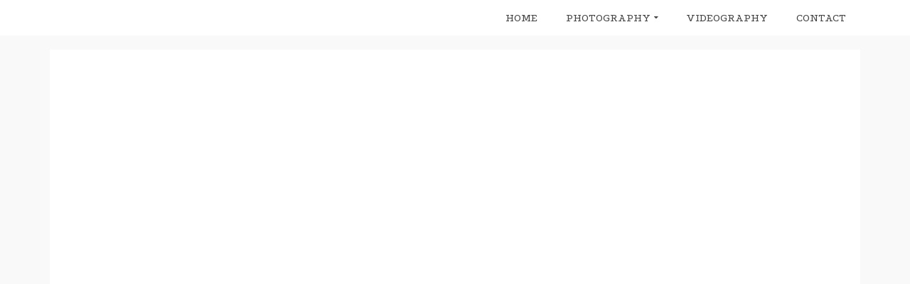

--- FILE ---
content_type: text/html; charset=UTF-8
request_url: http://ayakography.com/author/wpmaster/
body_size: 204782
content:
<!DOCTYPE html>
<!--[if lt IE 7]>      <html class="no-js lt-ie9 lt-ie8 lt-ie7" lang="ja" itemscope="itemscope" itemtype="http://schema.org/ProfilePage"> <![endif]-->
<!--[if IE 7]>         <html class="no-js lt-ie9 lt-ie8" lang="ja" itemscope="itemscope" itemtype="http://schema.org/ProfilePage"> <![endif]-->
<!--[if IE 8]>         <html class="no-js lt-ie9" lang="ja" itemscope="itemscope" itemtype="http://schema.org/ProfilePage"> <![endif]-->
<!--[if gt IE 8]><!--> <html class="no-js" lang="ja" itemscope="itemscope" itemtype="http://schema.org/ProfilePage"> <!--<![endif]-->
<head>
  <meta charset="UTF-8">
  <meta name="viewport" content="width=device-width, initial-scale=1.0">
  <title>Ayako &#8211; Ayako Kimura PHOTOGRAPHY</title>
<link rel='dns-prefetch' href='//fonts.googleapis.com' />
<link rel='dns-prefetch' href='//s.w.org' />
<link rel="alternate" type="application/rss+xml" title="Ayako Kimura PHOTOGRAPHY &raquo; フィード" href="http://ayakography.com/feed/" />
<link rel="alternate" type="application/rss+xml" title="Ayako Kimura PHOTOGRAPHY &raquo; コメントフィード" href="http://ayakography.com/comments/feed/" />
<link rel="alternate" type="application/rss+xml" title="Ayako Kimura PHOTOGRAPHY &raquo; Ayako による投稿のフィード" href="http://ayakography.com/author/wpmaster/feed/" />
		<script type="text/javascript">
			window._wpemojiSettings = {"baseUrl":"https:\/\/s.w.org\/images\/core\/emoji\/11\/72x72\/","ext":".png","svgUrl":"https:\/\/s.w.org\/images\/core\/emoji\/11\/svg\/","svgExt":".svg","source":{"concatemoji":"http:\/\/ayakography.com\/wp\/wp-includes\/js\/wp-emoji-release.min.js?ver=4.9.26"}};
			!function(e,a,t){var n,r,o,i=a.createElement("canvas"),p=i.getContext&&i.getContext("2d");function s(e,t){var a=String.fromCharCode;p.clearRect(0,0,i.width,i.height),p.fillText(a.apply(this,e),0,0);e=i.toDataURL();return p.clearRect(0,0,i.width,i.height),p.fillText(a.apply(this,t),0,0),e===i.toDataURL()}function c(e){var t=a.createElement("script");t.src=e,t.defer=t.type="text/javascript",a.getElementsByTagName("head")[0].appendChild(t)}for(o=Array("flag","emoji"),t.supports={everything:!0,everythingExceptFlag:!0},r=0;r<o.length;r++)t.supports[o[r]]=function(e){if(!p||!p.fillText)return!1;switch(p.textBaseline="top",p.font="600 32px Arial",e){case"flag":return s([55356,56826,55356,56819],[55356,56826,8203,55356,56819])?!1:!s([55356,57332,56128,56423,56128,56418,56128,56421,56128,56430,56128,56423,56128,56447],[55356,57332,8203,56128,56423,8203,56128,56418,8203,56128,56421,8203,56128,56430,8203,56128,56423,8203,56128,56447]);case"emoji":return!s([55358,56760,9792,65039],[55358,56760,8203,9792,65039])}return!1}(o[r]),t.supports.everything=t.supports.everything&&t.supports[o[r]],"flag"!==o[r]&&(t.supports.everythingExceptFlag=t.supports.everythingExceptFlag&&t.supports[o[r]]);t.supports.everythingExceptFlag=t.supports.everythingExceptFlag&&!t.supports.flag,t.DOMReady=!1,t.readyCallback=function(){t.DOMReady=!0},t.supports.everything||(n=function(){t.readyCallback()},a.addEventListener?(a.addEventListener("DOMContentLoaded",n,!1),e.addEventListener("load",n,!1)):(e.attachEvent("onload",n),a.attachEvent("onreadystatechange",function(){"complete"===a.readyState&&t.readyCallback()})),(n=t.source||{}).concatemoji?c(n.concatemoji):n.wpemoji&&n.twemoji&&(c(n.twemoji),c(n.wpemoji)))}(window,document,window._wpemojiSettings);
		</script>
		<style type="text/css">
img.wp-smiley,
img.emoji {
	display: inline !important;
	border: none !important;
	box-shadow: none !important;
	height: 1em !important;
	width: 1em !important;
	margin: 0 .07em !important;
	vertical-align: -0.1em !important;
	background: none !important;
	padding: 0 !important;
}
</style>
<link rel='stylesheet' id='contact-form-7-css'  href='http://ayakography.com/wp/wp-content/plugins/contact-form-7/includes/css/styles.css?ver=5.0.5' type='text/css' media='all' />
<link rel='stylesheet' id='easy-facebook-likebox-plugin-styles-css'  href='http://ayakography.com/wp/wp-content/plugins/easy-facebook-likebox/public/assets/css/public.css?ver=4.3.8' type='text/css' media='all' />
<link rel='stylesheet' id='easy-facebook-likebox-font-awesome-css'  href='http://ayakography.com/wp/wp-content/plugins/easy-facebook-likebox/public/assets/css/font-awesome.css?ver=4.3.8' type='text/css' media='all' />
<link rel='stylesheet' id='easy-facebook-likebox-animate-css'  href='http://ayakography.com/wp/wp-content/plugins/easy-facebook-likebox/public/assets/css/animate.css?ver=4.3.8' type='text/css' media='all' />
<link rel='stylesheet' id='easy-facebook-likebox-popup-styles-css'  href='http://ayakography.com/wp/wp-content/plugins/easy-facebook-likebox/public/assets/popup/magnific-popup.css?ver=4.3.8' type='text/css' media='all' />
<link rel='stylesheet' id='pinnacle_theme-css'  href='http://ayakography.com/wp/wp-content/themes/pinnacle/assets/css/pinnacle.css?ver=164' type='text/css' media='all' />
<link rel='stylesheet' id='pinnacle_skin-css'  href='http://ayakography.com/wp/wp-content/themes/pinnacle/assets/css/skins/default.css' type='text/css' media='all' />
<link rel='stylesheet' id='redux-google-fonts-pinnacle-css'  href='http://fonts.googleapis.com/css?family=Pontano+Sans%3A400%7CRaleway%3A700%2C400%7CPuritan%3A400%7CPetrona%3A400%7CPodkova%3A400&#038;subset=latin-ext%2Clatin&#038;ver=1549890670' type='text/css' media='all' />
<script type='text/javascript' src='http://ayakography.com/wp/wp-includes/js/jquery/jquery.js?ver=1.12.4'></script>
<script type='text/javascript' src='http://ayakography.com/wp/wp-includes/js/jquery/jquery-migrate.min.js?ver=1.4.1'></script>
<script type='text/javascript' src='http://ayakography.com/wp/wp-content/plugins/easy-facebook-likebox/public/assets/popup/jquery.magnific-popup.min.js?ver=4.3.8'></script>
<script type='text/javascript' src='http://ayakography.com/wp/wp-content/plugins/easy-facebook-likebox/public/assets/js/jquery.cookie.js?ver=4.3.8'></script>
<script type='text/javascript'>
/* <![CDATA[ */
var public_ajax = {"ajax_url":"http:\/\/ayakography.com\/wp\/wp-admin\/admin-ajax.php"};
var public_ajax = {"ajax_url":"http:\/\/ayakography.com\/wp\/wp-admin\/admin-ajax.php"};
/* ]]> */
</script>
<script type='text/javascript' src='http://ayakography.com/wp/wp-content/plugins/easy-facebook-likebox/public/assets/js/public.js?ver=4.3.8'></script>
<script type='text/javascript' src='http://ayakography.com/wp/wp-content/themes/pinnacle/assets/js/vendor/modernizr-2.7.0.min.js'></script>
<link rel='https://api.w.org/' href='http://ayakography.com/wp-json/' />
<link rel="EditURI" type="application/rsd+xml" title="RSD" href="http://ayakography.com/wp/xmlrpc.php?rsd" />
<link rel="wlwmanifest" type="application/wlwmanifest+xml" href="http://ayakography.com/wp/wp-includes/wlwmanifest.xml" /> 
<meta name="generator" content="WordPress 4.9.26" />
<script type="text/javascript">var light_error = "The Image could not be loaded.", light_of = "%curr% of %total%", light_load = "Loading...";</script><style type="text/css">#kad-banner #topbar .topbarsociallinks li a {font-size:14px;}.trans-header #pageheader {padding-top:50px;}.titleclass {background:#cccccc;}.headerfont, .tp-caption, .yith-wcan-list li, .yith-wcan .yith-wcan-reset-navigation, ul.yith-wcan-label li a, .product_item .price {font-family:Puritan;} 
  .topbarmenu ul li {font-family:Podkova;}
  #kadbreadcrumbs {font-family:;}.single-post .single-article header h1.entry-title {display:none;}.kt-home-call-to-action {padding:60px 0;}.product_item .product_details h5 {min-height:50px;}@media (max-width: 767px) {#topbar{display:none;}}.kad-hidepostauthortop, .postauthortop {display:none;}.postcommentscount {display:none;}.kad-header-style-basic #nav-main ul.sf-menu > li > a, .kad-header-style-basic #kad-shrinkheader #mobile-nav-trigger a {line-height:50px;}.postdate, .kad-hidedate, .postdatetooltip{display:none;}.none-trans-header .nav-trigger-case.collapsed .kad-navbtn, .is-sticky .nav-trigger-case.collapsed .kad-navbtn {color:#444444;}@media (max-width: 767px) {.kad-desktop-slider {display:none;}}</style><!--[if lt IE 9]>
<script src="http://ayakography.com/wp/wp-content/themes/pinnacle/assets/js/vendor/respond.min.js"></script>
<![endif]-->
<style type="text/css" title="dynamic-css" class="options-output">.kad-primary-nav ul.sf-menu a,.nav-trigger-case.collapsed .kad-navbtn{color:#ffffff;}.headerclass{border-color:transparent;}.sticky-wrapper #logo a.brand, .trans-header #logo a.brand{color:#ffffff;}.is-sticky header #logo a.brand,.logofont,.none-trans-header header #logo a.brand,header #logo a.brand{font-family:"Pontano Sans";font-weight:400;font-style:normal;color:#ffffff;font-size:15px;}.titleclass{background-color:#cccccc;background-repeat:no-repeat;background-size:cover;background-attachment:scroll;background-position:center bottom;background-image:url('http://ayakography.com/wp/wp-content/uploads/2016/12/header-2.jpg');}.titleclass h1{color:#ffffff;}.titleclass .subtitle{color:#ffffff;}.kad-call-title-case h1.kad-call-title{color:#ffffff;}.kad-call-button-case a.kad-btn-primary:hover{color:#9b9b9b;}.kad-call-button-case a.kad-btn-primary:hover{background-color:#dda4a4;}.kt-home-call-to-action{background-color:#474747;background-repeat:no-repeat;background-size:cover;background-attachment:scroll;background-position:center center;background-image:url('http://ayakography.com/wp/wp-content/uploads/2018/06/33850522_1771149456305483_9161953209953026048_o.jpg');}.product_item .product_details h5, .product-category.grid_item a h5{font-family:Raleway;line-height:20px;font-weight:700;font-style:normal;font-size:15px;}h1{font-family:Puritan;line-height:30px;font-weight:400;font-style:normal;font-size:16px;}h2{font-family:Raleway;line-height:40px;font-weight:400;font-style:normal;font-size:10px;}h3{font-family:Petrona;line-height:40px;font-weight:400;font-style:normal;font-size:18px;}h4{font-family:Raleway;line-height:34px;font-weight:400;font-style:normal;font-size:24px;}h5{font-family:Raleway;line-height:26px;font-weight:400;font-style:normal;font-size:18px;}.subtitle{font-family:Raleway;line-height:22px;font-weight:400;font-style:normal;font-size:16px;}body{line-height:20px;font-weight:400;font-style:normal;font-size:14px;}.is-sticky .kad-primary-nav ul.sf-menu a, ul.sf-menu a, .none-trans-header .kad-primary-nav ul.sf-menu a{font-family:Podkova;font-weight:400;font-style:normal;color:#444444;font-size:16px;}.kad-nav-inner .kad-mnav, .kad-mobile-nav .kad-nav-inner li a, .kad-mobile-nav .kad-nav-inner li .kad-submenu-accordion{font-family:Raleway;line-height:20px;font-weight:400;font-style:normal;font-size:16px;}#topbar ul.sf-menu > li > a, #topbar .top-menu-cart-btn, #topbar .top-menu-search-btn, #topbar .nav-trigger-case .kad-navbtn, #topbar .topbarsociallinks li a{font-family:Raleway;font-weight:400;font-style:normal;font-size:11px;}</style></head>
	<body class="archive author author-wpmaster author-1 wide none-trans-header not_ie" >
				<div id="wrapper" class="container">
		  	<header id="kad-banner" class="banner headerclass kad-header-style-basic" data-pageheaderbg="0" data-header-base-height="50">
  <div id="kad-shrinkheader" class="container" style="height:50px; line-height:50px;">
    <div class="row">
      <div class="col-md-3 col-sm-8 col-ss-9 clearfix kad-header-left">
        <div id="logo" class="logocase">
          <a class="brand logofont" style="height:50px; line-height:50px; display:block;" href="http://ayakography.com">
             
            <div id="thelogo" style="height:50px; line-height:50px;">
                <div style="background-image: url('http://ayakography.com/wp/wp-content/uploads/2016/12/logo.png'); max-height:50px; height:86px; width:278px;" class="kad-standard-logo kad-lg"></div>
                                </div> 
                      </a>
        </div> <!-- Close #logo -->
      </div><!-- close col -->
      <div class="col-md-9 col-sm-4 col-ss-3 kad-header-right">
                    <nav id="nav-main" class="clearfix kad-primary-nav">
                <ul id="menu-menu" class="sf-menu"><li  class="menu-home"><a href="http://ayakography.com/"><span>HOME</span></a></li>
<li  class="menu-photography sf-dropdown"><a href="http://ayakography.com/portfolio-type/photography/"><span>PHOTOGRAPHY</span></a>
<ul class="sf-dropdown-menu">
	<li  class="menu-travel"><a href="http://ayakography.com/portfolio-type/travel/"><span>Travel</span></a></li>
	<li  class="menu-ngo-social-enterprise"><a href="http://ayakography.com/portfolio-type/ngo-social-enterprise/"><span>NGO / Social Enterprise</span></a></li>
	<li  class="menu-interrior"><a href="http://ayakography.com/portfolio-type/interrior/"><span>Interrior</span></a></li>
	<li  class="menu-portrait"><a href="http://ayakography.com/portfolio-type/portrait/"><span>Portrait</span></a></li>
	<li  class="menu-food"><a href="http://ayakography.com/portfolio-type/food/"><span>Food</span></a></li>
	<li  class="menu-spa"><a href="http://ayakography.com/portfolio-type/spa/"><span>Spa</span></a></li>
	<li  class="menu-product"><a href="http://ayakography.com/portfolio-type/product/"><span>Product</span></a></li>
	<li  class="menu-fashion"><a href="http://ayakography.com/portfolio-type/fashion/"><span>Fashion</span></a></li>
	<li  class="menu-hotel"><a href="http://ayakography.com/portfolio-type/hotel/"><span>Hotel</span></a></li>
	<li  class="menu-landscape"><a href="http://ayakography.com/portfolio-type/landscape/"><span>Landscape</span></a></li>
</ul>
</li>
<li  class="menu-videography"><a href="http://ayakography.com/category/video/"><span>VIDEOGRAPHY</span></a></li>
<li  class="menu-contact"><a href="http://ayakography.com/contact/"><span>CONTACT</span></a></li>
</ul>            </nav> 
            <div id="mobile-nav-trigger" class="nav-trigger">
              <a class="nav-trigger-case collapsed" data-toggle="collapse" rel="nofollow" data-target=".mobile_menu_collapse">
                <div class="kad-navbtn mobileclass clearfix"><i class="icon-reorder"></i></div>
              </a>
            </div>
              </div> <!-- Close col -->       
    </div> <!-- Close Row -->
  </div> <!-- Close Container -->
    <div class="container">
      <div id="kad-mobile-nav" class="kad-mobile-nav">
          <div class="kad-nav-inner mobileclass">
              <div id="mobile_menu_collapse" class="kad-nav-collapse collapse mobile_menu_collapse">
                  <ul id="menu-menu-1" class="kad-mnav"><li  class="menu-home menu-item-816"><a href="http://ayakography.com/">HOME</a></li>
<li  class="menu-photography sf-dropdown sf-dropdown-toggle menu-item-1065"><a href="http://ayakography.com/portfolio-type/photography/">PHOTOGRAPHY</a><span class="kad-submenu-accordion collapse-next  kad-submenu-accordion-open" data-parent=".kad-nav-collapse" data-toggle="collapse" data-target=""><i class="icon-chevron-down"></i><i class="icon-chevron-up"></i></span>
<ul class="sf-dropdown-menu collapse">
	<li  class="menu-travel menu-item-1258"><a href="http://ayakography.com/portfolio-type/travel/">Travel</a></li>
	<li  class="menu-ngosocialenterprise menu-item-973"><a href="http://ayakography.com/portfolio-type/ngo-social-enterprise/">NGO / Social Enterprise</a></li>
	<li  class="menu-interrior menu-item-967"><a href="http://ayakography.com/portfolio-type/interrior/">Interrior</a></li>
	<li  class="menu-portrait menu-item-968"><a href="http://ayakography.com/portfolio-type/portrait/">Portrait</a></li>
	<li  class="menu-food menu-item-969"><a href="http://ayakography.com/portfolio-type/food/">Food</a></li>
	<li  class="menu-spa menu-item-970"><a href="http://ayakography.com/portfolio-type/spa/">Spa</a></li>
	<li  class="menu-product menu-item-971"><a href="http://ayakography.com/portfolio-type/product/">Product</a></li>
	<li  class="menu-fashion menu-item-974"><a href="http://ayakography.com/portfolio-type/fashion/">Fashion</a></li>
	<li  class="menu-hotel menu-item-972"><a href="http://ayakography.com/portfolio-type/hotel/">Hotel</a></li>
	<li  class="menu-landscape menu-item-975"><a href="http://ayakography.com/portfolio-type/landscape/">Landscape</a></li>
</ul>
</li>
<li  class="menu-videography menu-item-1067"><a href="http://ayakography.com/category/video/">VIDEOGRAPHY</a></li>
<li  class="menu-contact menu-item-938"><a href="http://ayakography.com/contact/">CONTACT</a></li>
</ul>              </div>
          </div>
      </div>
  </div> <!-- Close Container -->
   
</header>			<div class="wrap contentclass" role="document">          <div id="content" class="container">
            <div class="row">
              <div class="main col-md-12 kt-nosidebar  postlist fullwidth" role="main">

                
                          <article id="post-1428" class="kad_blog_item postclass kad-animation post-1428 post type-post status-publish format-video hentry category-video post_format-post-format-video" data-animation="fade-in" data-delay="0" itemscope="" itemtype="http://schema.org/BlogPosting">
              <div class="row">
                                              <div class="col-md-12">
                                <div class="videofit">
                                    <iframe width="560" height="315" src="https://www.youtube.com/embed/34kFB0Ngabg" frameborder="0" allow="accelerometer; autoplay; encrypted-media; gyroscope; picture-in-picture" allowfullscreen></iframe>                                </div>
                            </div>
                                          <div class="col-md-12 postcontent">
                          <div class="entry-meta-author">
	</div>                          <header>
                            <a href="http://ayakography.com/03-nzamgo-artist-residency/">
                              <h3 class="entry-title" itemprop="name headline">
                                #03 Nzamgo Artist Residency                              </h3>
                            </a>
                            <div class="subhead">
    <span class="postauthortop author vcard">
    	by <span itemprop="author"><a href="http://ayakography.com/author/wpmaster/" class="fn" rel="author">Ayako</a></span>
    </span>
    <span class="updated postdate">on <span class="postday" itemprop="datePublished">11/02/2019</span></span>
    <span class="postcommentscount">with 
    	<a href="http://ayakography.com/03-nzamgo-artist-residency/#post_comments">コメントはまだありません</a>
    </span>
</div>
                          </header>
                          <div class="entry-content" itemprop="description">
                              <p>Client : Nzango Artist Recidency &nbsp;  &hellip; <a href="http://ayakography.com/03-nzamgo-artist-residency/">Read More</a></p>
                          </div>
                      </div><!-- Text size -->
                      <div class="col-md-12 postfooterarea">
                      <footer class="clearfix">
                          		<span class="postedinbottom"><i class="icon-folder-close"></i> <a href="http://ayakography.com/category/video/" rel="category tag">VIDEO</a></span>
	<meta itemprop="dateModified" content="2019-02-11T22:06:13+00:00"><meta itemscope itemprop="mainEntityOfPage"  itemType="https://schema.org/WebPage" itemid="http://ayakography.com/03-nzamgo-artist-residency/"><div itemprop="publisher" itemscope itemtype="https://schema.org/Organization"><div itemprop="logo" itemscope itemtype="https://schema.org/ImageObject"><meta itemprop="url" content="http://ayakography.com/wp/wp-content/uploads/2016/12/logo.png"><meta itemprop="width" content="278"><meta itemprop="height" content="86"></div><meta itemprop="name" content="Ayako Kimura PHOTOGRAPHY"></div>                      </footer>
                  </div>
                </div><!-- row-->
            </article> <!-- Article -->          <article id="post-1423" class="kad_blog_item postclass kad-animation post-1423 post type-post status-publish format-video hentry category-fashion category-landscape category-travel category-video tag-angkor tag-angkorwat tag-cambodia tag-salasusu tag-susucambodia tag-82 tag-103 tag-102 tag-104 post_format-post-format-video" data-animation="fade-in" data-delay="0" itemscope="" itemtype="http://schema.org/BlogPosting">
              <div class="row">
                                              <div class="col-md-12">
                                <div class="videofit">
                                    <iframe width="560" height="315" src="https://www.youtube.com/embed/yiN0sihigJY" frameborder="0" allow="accelerometer; autoplay; encrypted-media; gyroscope; picture-in-picture" allowfullscreen></iframe>                                </div>
                            </div>
                                          <div class="col-md-12 postcontent">
                          <div class="entry-meta-author">
	</div>                          <header>
                            <a href="http://ayakography.com/lifes-journey-with-salasusu/">
                              <h3 class="entry-title" itemprop="name headline">
                                Life&#8217;s Journey with SALASUSU                              </h3>
                            </a>
                            <div class="subhead">
    <span class="postauthortop author vcard">
    	by <span itemprop="author"><a href="http://ayakography.com/author/wpmaster/" class="fn" rel="author">Ayako</a></span>
    </span>
    <span class="updated postdate">on <span class="postday" itemprop="datePublished">11/02/2019</span></span>
    <span class="postcommentscount">with 
    	<a href="http://ayakography.com/lifes-journey-with-salasusu/#post_comments">コメントはまだありません</a>
    </span>
</div>
                          </header>
                          <div class="entry-content" itemprop="description">
                              <p>Client : SALASUSU Music : cijima Hair&#038;am &hellip; <a href="http://ayakography.com/lifes-journey-with-salasusu/">Read More</a></p>
                          </div>
                      </div><!-- Text size -->
                      <div class="col-md-12 postfooterarea">
                      <footer class="clearfix">
                          		<span class="postedinbottom"><i class="icon-folder-close"></i> <a href="http://ayakography.com/category/fashion/" rel="category tag">FASHION</a>, <a href="http://ayakography.com/category/landscape/" rel="category tag">LANDSCAPE</a>, <a href="http://ayakography.com/category/travel/" rel="category tag">TRAVEL</a>, <a href="http://ayakography.com/category/video/" rel="category tag">VIDEO</a></span>
			<span class="posttags color_gray"><i class="icon-tag"></i> <a href="http://ayakography.com/tag/angkor/" rel="tag">Angkor</a>, <a href="http://ayakography.com/tag/angkorwat/" rel="tag">Angkorwat</a>, <a href="http://ayakography.com/tag/cambodia/" rel="tag">Cambodia</a>, <a href="http://ayakography.com/tag/salasusu/" rel="tag">salasusu</a>, <a href="http://ayakography.com/tag/susucambodia/" rel="tag">susucambodia</a>, <a href="http://ayakography.com/tag/%e3%82%ab%e3%83%b3%e3%83%9c%e3%82%b8%e3%82%a2/" rel="tag">カンボジア</a>, <a href="http://ayakography.com/tag/%e4%b8%80%e4%ba%ba%e6%97%85/" rel="tag">一人旅</a>, <a href="http://ayakography.com/tag/%e5%a5%b3%e5%ad%90%e6%97%85/" rel="tag">女子旅</a>, <a href="http://ayakography.com/tag/%e6%98%a0%e5%83%8f%e5%88%b6%e4%bd%9c/" rel="tag">映像制作</a> </span>
	<meta itemprop="dateModified" content="2019-02-11T22:03:22+00:00"><meta itemscope itemprop="mainEntityOfPage"  itemType="https://schema.org/WebPage" itemid="http://ayakography.com/lifes-journey-with-salasusu/"><div itemprop="publisher" itemscope itemtype="https://schema.org/Organization"><div itemprop="logo" itemscope itemtype="https://schema.org/ImageObject"><meta itemprop="url" content="http://ayakography.com/wp/wp-content/uploads/2016/12/logo.png"><meta itemprop="width" content="278"><meta itemprop="height" content="86"></div><meta itemprop="name" content="Ayako Kimura PHOTOGRAPHY"></div>                      </footer>
                  </div>
                </div><!-- row-->
            </article> <!-- Article -->          <article id="post-1360" class="kad_blog_item postclass kad-animation post-1360 post type-post status-publish format-video has-post-thumbnail hentry category-hotel category-video tag-ayakokimuraphotography tag-cambodia-hotel tag-tamasa tag-93 tag-91 tag-92 post_format-post-format-video" data-animation="fade-in" data-delay="0" itemscope="" itemtype="http://schema.org/BlogPosting">
              <div class="row">
                                              <div class="col-md-12">
                                <div class="videofit">
                                    <iframe width="560" height="315" src="https://www.youtube.com/embed/FnlCNRmpob8" frameborder="0" allow="autoplay; encrypted-media" allowfullscreen></iframe>                                </div>
                            </div>
                                          <div class="col-md-12 postcontent">
                          <div class="entry-meta-author">
	</div>                          <header>
                            <a href="http://ayakography.com/tamasa-hotel/">
                              <h3 class="entry-title" itemprop="name headline">
                                TAMASA HOTEL                              </h3>
                            </a>
                            <div class="subhead">
    <span class="postauthortop author vcard">
    	by <span itemprop="author"><a href="http://ayakography.com/author/wpmaster/" class="fn" rel="author">Ayako</a></span>
    </span>
    <span class="updated postdate">on <span class="postday" itemprop="datePublished">12/06/2018</span></span>
    <span class="postcommentscount">with 
    	<a href="http://ayakography.com/tamasa-hotel/#post_comments">コメントはまだありません</a>
    </span>
</div>
                          </header>
                          <div class="entry-content" itemprop="description">
                              <p>Produced in 2017 Client : TAMASA Hotel &#038; &hellip; <a href="http://ayakography.com/tamasa-hotel/">Read More</a></p>
                          </div>
                      </div><!-- Text size -->
                      <div class="col-md-12 postfooterarea">
                      <footer class="clearfix">
                          		<span class="postedinbottom"><i class="icon-folder-close"></i> <a href="http://ayakography.com/category/hotel/" rel="category tag">HOTEL</a>, <a href="http://ayakography.com/category/video/" rel="category tag">VIDEO</a></span>
			<span class="posttags color_gray"><i class="icon-tag"></i> <a href="http://ayakography.com/tag/ayakokimuraphotography/" rel="tag">#AyakoKimuraPhotography</a>, <a href="http://ayakography.com/tag/cambodia-hotel/" rel="tag">Cambodia Hotel</a>, <a href="http://ayakography.com/tag/tamasa/" rel="tag">TAMASA</a>, <a href="http://ayakography.com/tag/%e3%82%ab%e3%83%b3%e3%83%9c%e3%82%b8%e3%82%a2%e3%83%9b%e3%83%86%e3%83%ab/" rel="tag">カンボジアホテル</a>, <a href="http://ayakography.com/tag/%e3%81%9d%e3%81%86%e3%81%a0%e3%80%81%e3%82%bf%e3%83%9e%e3%82%b5%e3%81%ab%e8%a1%8c%e3%81%93%e3%81%86/" rel="tag">そうだ、タマサに行こう</a>, <a href="http://ayakography.com/tag/%e3%82%bf%e3%83%9e%e3%82%b5/" rel="tag">タマサ</a> </span>
	<meta itemprop="dateModified" content="2018-06-12T23:21:06+00:00"><meta itemscope itemprop="mainEntityOfPage"  itemType="https://schema.org/WebPage" itemid="http://ayakography.com/tamasa-hotel/"><div itemprop="publisher" itemscope itemtype="https://schema.org/Organization"><div itemprop="logo" itemscope itemtype="https://schema.org/ImageObject"><meta itemprop="url" content="http://ayakography.com/wp/wp-content/uploads/2016/12/logo.png"><meta itemprop="width" content="278"><meta itemprop="height" content="86"></div><meta itemprop="name" content="Ayako Kimura PHOTOGRAPHY"></div>                      </footer>
                  </div>
                </div><!-- row-->
            </article> <!-- Article -->          <article id="post-1355" class="kad_blog_item postclass kad-animation post-1355 post type-post status-publish format-video has-post-thumbnail hentry category-portrait category-video tag-100-portraits-project tag-cambodia tag-phnom-penh tag-suijoh post_format-post-format-video" data-animation="fade-in" data-delay="0" itemscope="" itemtype="http://schema.org/BlogPosting">
              <div class="row">
                                              <div class="col-md-12">
                                <div class="videofit">
                                    <iframe width="560" height="315" src="https://www.youtube.com/embed/vXDZce_aj_Y" frameborder="0" allow="autoplay; encrypted-media" allowfullscreen></iframe>                                </div>
                            </div>
                                          <div class="col-md-12 postcontent">
                          <div class="entry-meta-author">
	</div>                          <header>
                            <a href="http://ayakography.com/100-of-portraits-project/">
                              <h3 class="entry-title" itemprop="name headline">
                                100 of Portraits Project                              </h3>
                            </a>
                            <div class="subhead">
    <span class="postauthortop author vcard">
    	by <span itemprop="author"><a href="http://ayakography.com/author/wpmaster/" class="fn" rel="author">Ayako</a></span>
    </span>
    <span class="updated postdate">on <span class="postday" itemprop="datePublished">12/06/2018</span></span>
    <span class="postcommentscount">with 
    	<a href="http://ayakography.com/100-of-portraits-project/#post_comments">コメントはまだありません</a>
    </span>
</div>
                          </header>
                          <div class="entry-content" itemprop="description">
                              <p>Produced in 2017. Its a memorial project &hellip; <a href="http://ayakography.com/100-of-portraits-project/">Read More</a></p>
                          </div>
                      </div><!-- Text size -->
                      <div class="col-md-12 postfooterarea">
                      <footer class="clearfix">
                          		<span class="postedinbottom"><i class="icon-folder-close"></i> <a href="http://ayakography.com/category/portrait/" rel="category tag">PORTRAIT</a>, <a href="http://ayakography.com/category/video/" rel="category tag">VIDEO</a></span>
			<span class="posttags color_gray"><i class="icon-tag"></i> <a href="http://ayakography.com/tag/100-portraits-project/" rel="tag">100 Portraits Project</a>, <a href="http://ayakography.com/tag/cambodia/" rel="tag">Cambodia</a>, <a href="http://ayakography.com/tag/phnom-penh/" rel="tag">Phnom Penh</a>, <a href="http://ayakography.com/tag/suijoh/" rel="tag">SuiJoh</a> </span>
	<meta itemprop="dateModified" content="2018-06-12T23:17:03+00:00"><meta itemscope itemprop="mainEntityOfPage"  itemType="https://schema.org/WebPage" itemid="http://ayakography.com/100-of-portraits-project/"><div itemprop="publisher" itemscope itemtype="https://schema.org/Organization"><div itemprop="logo" itemscope itemtype="https://schema.org/ImageObject"><meta itemprop="url" content="http://ayakography.com/wp/wp-content/uploads/2016/12/logo.png"><meta itemprop="width" content="278"><meta itemprop="height" content="86"></div><meta itemprop="name" content="Ayako Kimura PHOTOGRAPHY"></div>                      </footer>
                  </div>
                </div><!-- row-->
            </article> <!-- Article -->          <article id="post-1353" class="kad_blog_item postclass kad-animation post-1353 post type-post status-publish format-video has-post-thumbnail hentry category-company category-food category-product category-video tag-ayakokimuraphotography tag-angkor-cookies tag-angkorwat tag-cambodiacookies post_format-post-format-video" data-animation="fade-in" data-delay="0" itemscope="" itemtype="http://schema.org/BlogPosting">
              <div class="row">
                                              <div class="col-md-12">
                                <div class="videofit">
                                    <iframe width="560" height="315" src="https://www.youtube.com/embed/v4n9gmQKcQg" frameborder="0" allow="autoplay; encrypted-media" allowfullscreen></iframe>                                </div>
                            </div>
                                          <div class="col-md-12 postcontent">
                          <div class="entry-meta-author">
	</div>                          <header>
                            <a href="http://ayakography.com/angkor-cookies/">
                              <h3 class="entry-title" itemprop="name headline">
                                Angkor Cookies                              </h3>
                            </a>
                            <div class="subhead">
    <span class="postauthortop author vcard">
    	by <span itemprop="author"><a href="http://ayakography.com/author/wpmaster/" class="fn" rel="author">Ayako</a></span>
    </span>
    <span class="updated postdate">on <span class="postday" itemprop="datePublished">12/06/2018</span></span>
    <span class="postcommentscount">with 
    	<a href="http://ayakography.com/angkor-cookies/#post_comments">コメントはまだありません</a>
    </span>
</div>
                          </header>
                          <div class="entry-content" itemprop="description">
                              <p>Produced in 2018. Client : Angkor Cookie &hellip; <a href="http://ayakography.com/angkor-cookies/">Read More</a></p>
                          </div>
                      </div><!-- Text size -->
                      <div class="col-md-12 postfooterarea">
                      <footer class="clearfix">
                          		<span class="postedinbottom"><i class="icon-folder-close"></i> <a href="http://ayakography.com/category/company/" rel="category tag">COMPANY</a>, <a href="http://ayakography.com/category/food/" rel="category tag">FOOD</a>, <a href="http://ayakography.com/category/product/" rel="category tag">PRODUCT</a>, <a href="http://ayakography.com/category/video/" rel="category tag">VIDEO</a></span>
			<span class="posttags color_gray"><i class="icon-tag"></i> <a href="http://ayakography.com/tag/ayakokimuraphotography/" rel="tag">#AyakoKimuraPhotography</a>, <a href="http://ayakography.com/tag/angkor-cookies/" rel="tag">Angkor Cookies</a>, <a href="http://ayakography.com/tag/angkorwat/" rel="tag">Angkorwat</a>, <a href="http://ayakography.com/tag/cambodiacookies/" rel="tag">CambodiaCookies</a> </span>
	<meta itemprop="dateModified" content="2018-06-12T23:22:15+00:00"><meta itemscope itemprop="mainEntityOfPage"  itemType="https://schema.org/WebPage" itemid="http://ayakography.com/angkor-cookies/"><div itemprop="publisher" itemscope itemtype="https://schema.org/Organization"><div itemprop="logo" itemscope itemtype="https://schema.org/ImageObject"><meta itemprop="url" content="http://ayakography.com/wp/wp-content/uploads/2016/12/logo.png"><meta itemprop="width" content="278"><meta itemprop="height" content="86"></div><meta itemprop="name" content="Ayako Kimura PHOTOGRAPHY"></div>                      </footer>
                  </div>
                </div><!-- row-->
            </article> <!-- Article -->          <article id="post-1347" class="kad_blog_item postclass kad-animation post-1347 post type-post status-publish format-video has-post-thumbnail hentry category-kids category-nature category-video tag-ayakokimura tag-ayakokimuraphotography tag-ivy tag-cambodia tag-organic tag-organic-video tag-75 post_format-post-format-video" data-animation="fade-in" data-delay="0" itemscope="" itemtype="http://schema.org/BlogPosting">
              <div class="row">
                                              <div class="col-md-12">
                                <div class="videofit">
                                    <iframe width="560" height="315" src="https://www.youtube.com/embed/Dy3SZYzKtoc" frameborder="0" allow="autoplay; encrypted-media" allowfullscreen></iframe>                                </div>
                            </div>
                                          <div class="col-md-12 postcontent">
                          <div class="entry-meta-author">
	</div>                          <header>
                            <a href="http://ayakography.com/ivy-organic-video/">
                              <h3 class="entry-title" itemprop="name headline">
                                IVY ORGANIC VIDEO                              </h3>
                            </a>
                            <div class="subhead">
    <span class="postauthortop author vcard">
    	by <span itemprop="author"><a href="http://ayakography.com/author/wpmaster/" class="fn" rel="author">Ayako</a></span>
    </span>
    <span class="updated postdate">on <span class="postday" itemprop="datePublished">12/06/2018</span></span>
    <span class="postcommentscount">with 
    	<a href="http://ayakography.com/ivy-organic-video/#post_comments">コメントはまだありません</a>
    </span>
</div>
                          </header>
                          <div class="entry-content" itemprop="description">
                              <p>&nbsp; Produced in 2017 Client : IVY CAM &hellip; <a href="http://ayakography.com/ivy-organic-video/">Read More</a></p>
                          </div>
                      </div><!-- Text size -->
                      <div class="col-md-12 postfooterarea">
                      <footer class="clearfix">
                          		<span class="postedinbottom"><i class="icon-folder-close"></i> <a href="http://ayakography.com/category/kids/" rel="category tag">KIDS</a>, <a href="http://ayakography.com/category/nature/" rel="category tag">NATURE</a>, <a href="http://ayakography.com/category/video/" rel="category tag">VIDEO</a></span>
			<span class="posttags color_gray"><i class="icon-tag"></i> <a href="http://ayakography.com/tag/ayakokimura/" rel="tag">#AyakoKimura</a>, <a href="http://ayakography.com/tag/ayakokimuraphotography/" rel="tag">#AyakoKimuraPhotography</a>, <a href="http://ayakography.com/tag/ivy/" rel="tag">#IVY</a>, <a href="http://ayakography.com/tag/cambodia/" rel="tag">Cambodia</a>, <a href="http://ayakography.com/tag/organic/" rel="tag">Organic</a>, <a href="http://ayakography.com/tag/organic-video/" rel="tag">Organic video</a>, <a href="http://ayakography.com/tag/%e3%82%aa%e3%83%bc%e3%82%ac%e3%83%8b%e3%83%83%e3%82%af%e5%8b%95%e7%94%bb/" rel="tag">オーガニック動画</a> </span>
	<meta itemprop="dateModified" content="2018-06-12T23:04:12+00:00"><meta itemscope itemprop="mainEntityOfPage"  itemType="https://schema.org/WebPage" itemid="http://ayakography.com/ivy-organic-video/"><div itemprop="publisher" itemscope itemtype="https://schema.org/Organization"><div itemprop="logo" itemscope itemtype="https://schema.org/ImageObject"><meta itemprop="url" content="http://ayakography.com/wp/wp-content/uploads/2016/12/logo.png"><meta itemprop="width" content="278"><meta itemprop="height" content="86"></div><meta itemprop="name" content="Ayako Kimura PHOTOGRAPHY"></div>                      </footer>
                  </div>
                </div><!-- row-->
            </article> <!-- Article -->          <article id="post-1295" class="kad_blog_item postclass kad-animation post-1295 post type-post status-publish format-video has-post-thumbnail hentry category-kids category-school category-video tag-ayako-kimura tag-cambodiayoga tag-kramayoga tag-kramayoga-cambodia tag-yoga tag-82 tag-81 post_format-post-format-video" data-animation="fade-in" data-delay="0" itemscope="" itemtype="http://schema.org/BlogPosting">
              <div class="row">
                                              <div class="col-md-12">
                                <div class="videofit">
                                    <iframe width="560" height="315" src="https://www.youtube.com/embed/R3ASxbcdx0Q" frameborder="0" allow="autoplay; encrypted-media" allowfullscreen></iframe>                                </div>
                            </div>
                                          <div class="col-md-12 postcontent">
                          <div class="entry-meta-author">
	</div>                          <header>
                            <a href="http://ayakography.com/yoga-for-kids-by-krama-yoga-cambodia/">
                              <h3 class="entry-title" itemprop="name headline">
                                Yoga for Kid&#8217;s by Krama Yoga Cambodia                              </h3>
                            </a>
                            <div class="subhead">
    <span class="postauthortop author vcard">
    	by <span itemprop="author"><a href="http://ayakography.com/author/wpmaster/" class="fn" rel="author">Ayako</a></span>
    </span>
    <span class="updated postdate">on <span class="postday" itemprop="datePublished">18/04/2017</span></span>
    <span class="postcommentscount">with 
    	<a href="http://ayakography.com/yoga-for-kids-by-krama-yoga-cambodia/#post_comments">コメントはまだありません</a>
    </span>
</div>
                          </header>
                          <div class="entry-content" itemprop="description">
                              <p>Produced in 2017 Client: Krama Yoga Camb &hellip; <a href="http://ayakography.com/yoga-for-kids-by-krama-yoga-cambodia/">Read More</a></p>
                          </div>
                      </div><!-- Text size -->
                      <div class="col-md-12 postfooterarea">
                      <footer class="clearfix">
                          		<span class="postedinbottom"><i class="icon-folder-close"></i> <a href="http://ayakography.com/category/kids/" rel="category tag">KIDS</a>, <a href="http://ayakography.com/category/school/" rel="category tag">SCHOOL</a>, <a href="http://ayakography.com/category/video/" rel="category tag">VIDEO</a></span>
			<span class="posttags color_gray"><i class="icon-tag"></i> <a href="http://ayakography.com/tag/ayako-kimura/" rel="tag">Ayako Kimura</a>, <a href="http://ayakography.com/tag/cambodiayoga/" rel="tag">Cambodiayoga</a>, <a href="http://ayakography.com/tag/kramayoga/" rel="tag">Kramayoga</a>, <a href="http://ayakography.com/tag/kramayoga-cambodia/" rel="tag">kramayoga cambodia</a>, <a href="http://ayakography.com/tag/yoga/" rel="tag">YOga</a>, <a href="http://ayakography.com/tag/%e3%82%ab%e3%83%b3%e3%83%9c%e3%82%b8%e3%82%a2/" rel="tag">カンボジア</a>, <a href="http://ayakography.com/tag/%e3%83%a8%e3%82%ac/" rel="tag">ヨガ</a> </span>
	<meta itemprop="dateModified" content="2018-06-12T23:06:51+00:00"><meta itemscope itemprop="mainEntityOfPage"  itemType="https://schema.org/WebPage" itemid="http://ayakography.com/yoga-for-kids-by-krama-yoga-cambodia/"><div itemprop="publisher" itemscope itemtype="https://schema.org/Organization"><div itemprop="logo" itemscope itemtype="https://schema.org/ImageObject"><meta itemprop="url" content="http://ayakography.com/wp/wp-content/uploads/2016/12/logo.png"><meta itemprop="width" content="278"><meta itemprop="height" content="86"></div><meta itemprop="name" content="Ayako Kimura PHOTOGRAPHY"></div>                      </footer>
                  </div>
                </div><!-- row-->
            </article> <!-- Article -->          <article id="post-1281" class="kad_blog_item postclass kad-animation post-1281 post type-post status-publish format-video has-post-thumbnail hentry category-kids category-video post_format-post-format-video" data-animation="fade-in" data-delay="0" itemscope="" itemtype="http://schema.org/BlogPosting">
              <div class="row">
                                              <div class="col-md-12">
                                <div class="videofit">
                                    <iframe width="560" height="315" src="https://www.youtube.com/embed/DsvGV7agCIk" frameborder="0" allow="autoplay; encrypted-media" allowfullscreen></iframe>                                </div>
                            </div>
                                          <div class="col-md-12 postcontent">
                          <div class="entry-meta-author">
	</div>                          <header>
                            <a href="http://ayakography.com/we-are-the-giving-tree/">
                              <h3 class="entry-title" itemprop="name headline">
                                We are The Giving Tree!                              </h3>
                            </a>
                            <div class="subhead">
    <span class="postauthortop author vcard">
    	by <span itemprop="author"><a href="http://ayakography.com/author/wpmaster/" class="fn" rel="author">Ayako</a></span>
    </span>
    <span class="updated postdate">on <span class="postday" itemprop="datePublished">07/04/2017</span></span>
    <span class="postcommentscount">with 
    	<a href="http://ayakography.com/we-are-the-giving-tree/#post_comments">コメントはまだありません</a>
    </span>
</div>
                          </header>
                          <div class="entry-content" itemprop="description">
                              <p>Produced in 2017. Client : The Giving Tr &hellip; <a href="http://ayakography.com/we-are-the-giving-tree/">Read More</a></p>
                          </div>
                      </div><!-- Text size -->
                      <div class="col-md-12 postfooterarea">
                      <footer class="clearfix">
                          		<span class="postedinbottom"><i class="icon-folder-close"></i> <a href="http://ayakography.com/category/kids/" rel="category tag">KIDS</a>, <a href="http://ayakography.com/category/video/" rel="category tag">VIDEO</a></span>
	<meta itemprop="dateModified" content="2018-06-12T23:24:28+00:00"><meta itemscope itemprop="mainEntityOfPage"  itemType="https://schema.org/WebPage" itemid="http://ayakography.com/we-are-the-giving-tree/"><div itemprop="publisher" itemscope itemtype="https://schema.org/Organization"><div itemprop="logo" itemscope itemtype="https://schema.org/ImageObject"><meta itemprop="url" content="http://ayakography.com/wp/wp-content/uploads/2016/12/logo.png"><meta itemprop="width" content="278"><meta itemprop="height" content="86"></div><meta itemprop="name" content="Ayako Kimura PHOTOGRAPHY"></div>                      </footer>
                  </div>
                </div><!-- row-->
            </article> <!-- Article -->          <article id="post-917" class="kad_blog_item postclass kad-animation post-917 post type-post status-publish format-video has-post-thumbnail hentry category-landscape category-nature category-portrait category-travel category-video tag-2017calendar tag-sambortime tag-napura-works tag-samborpreikuk post_format-post-format-video" data-animation="fade-in" data-delay="0" itemscope="" itemtype="http://schema.org/BlogPosting">
              <div class="row">
                                              <div class="col-md-12">
                                <div class="videofit">
                                    <iframe width="560" height="315" src="https://www.youtube.com/embed/Vp9fyr_1T_Q" frameborder="0" allow="autoplay; encrypted-media" allowfullscreen></iframe>                                </div>
                            </div>
                                          <div class="col-md-12 postcontent">
                          <div class="entry-meta-author">
	</div>                          <header>
                            <a href="http://ayakography.com/sambor-time/">
                              <h3 class="entry-title" itemprop="name headline">
                                Sambor Time 〜そこにいきるものたち〜                              </h3>
                            </a>
                            <div class="subhead">
    <span class="postauthortop author vcard">
    	by <span itemprop="author"><a href="http://ayakography.com/author/wpmaster/" class="fn" rel="author">Ayako</a></span>
    </span>
    <span class="updated postdate">on <span class="postday" itemprop="datePublished">18/11/2016</span></span>
    <span class="postcommentscount">with 
    	<a href="http://ayakography.com/sambor-time/#post_comments">コメントはまだありません</a>
    </span>
</div>
                          </header>
                          <div class="entry-content" itemprop="description">
                              <p>Produced in 2016 Special thanks: Napura- &hellip; <a href="http://ayakography.com/sambor-time/">Read More</a></p>
                          </div>
                      </div><!-- Text size -->
                      <div class="col-md-12 postfooterarea">
                      <footer class="clearfix">
                          		<span class="postedinbottom"><i class="icon-folder-close"></i> <a href="http://ayakography.com/category/landscape/" rel="category tag">LANDSCAPE</a>, <a href="http://ayakography.com/category/nature/" rel="category tag">NATURE</a>, <a href="http://ayakography.com/category/portrait/" rel="category tag">PORTRAIT</a>, <a href="http://ayakography.com/category/travel/" rel="category tag">TRAVEL</a>, <a href="http://ayakography.com/category/video/" rel="category tag">VIDEO</a></span>
			<span class="posttags color_gray"><i class="icon-tag"></i> <a href="http://ayakography.com/tag/2017calendar/" rel="tag">#2017Calendar</a>, <a href="http://ayakography.com/tag/sambortime/" rel="tag">#SamborTime</a>, <a href="http://ayakography.com/tag/napura-works/" rel="tag">Napura works</a>, <a href="http://ayakography.com/tag/samborpreikuk/" rel="tag">SamborPreiKuk</a> </span>
	<meta itemprop="dateModified" content="2018-06-12T23:27:13+00:00"><meta itemscope itemprop="mainEntityOfPage"  itemType="https://schema.org/WebPage" itemid="http://ayakography.com/sambor-time/"><div itemprop="publisher" itemscope itemtype="https://schema.org/Organization"><div itemprop="logo" itemscope itemtype="https://schema.org/ImageObject"><meta itemprop="url" content="http://ayakography.com/wp/wp-content/uploads/2016/12/logo.png"><meta itemprop="width" content="278"><meta itemprop="height" content="86"></div><meta itemprop="name" content="Ayako Kimura PHOTOGRAPHY"></div>                      </footer>
                  </div>
                </div><!-- row-->
            </article> <!-- Article -->          <article id="post-885" class="kad_blog_item postclass kad-animation post-885 post type-post status-publish format-video has-post-thumbnail hentry category-life-style category-nature category-product category-video tag-ayakokimuraphotography tag-hotorimemento tag-98 tag-97 post_format-post-format-video" data-animation="fade-in" data-delay="0" itemscope="" itemtype="http://schema.org/BlogPosting">
              <div class="row">
                                              <div class="col-md-12">
                                <div class="videofit">
                                    <iframe width="560" height="315" src="https://www.youtube.com/embed/oiHkFx8kzjQ" frameborder="0" allow="autoplay; encrypted-media" allowfullscreen></iframe>                                </div>
                            </div>
                                          <div class="col-md-12 postcontent">
                          <div class="entry-meta-author">
	</div>                          <header>
                            <a href="http://ayakography.com/hotori-memento-ceramic/">
                              <h3 class="entry-title" itemprop="name headline">
                                hotori memento / ceramic                              </h3>
                            </a>
                            <div class="subhead">
    <span class="postauthortop author vcard">
    	by <span itemprop="author"><a href="http://ayakography.com/author/wpmaster/" class="fn" rel="author">Ayako</a></span>
    </span>
    <span class="updated postdate">on <span class="postday" itemprop="datePublished">09/06/2016</span></span>
    <span class="postcommentscount">with 
    	<a href="http://ayakography.com/hotori-memento-ceramic/#post_comments">コメントはまだありません</a>
    </span>
</div>
                          </header>
                          <div class="entry-content" itemprop="description">
                              <p>Produced in 2016 Client : hotori memento &hellip; <a href="http://ayakography.com/hotori-memento-ceramic/">Read More</a></p>
                          </div>
                      </div><!-- Text size -->
                      <div class="col-md-12 postfooterarea">
                      <footer class="clearfix">
                          		<span class="postedinbottom"><i class="icon-folder-close"></i> <a href="http://ayakography.com/category/life-style/" rel="category tag">LIFE STYLE</a>, <a href="http://ayakography.com/category/nature/" rel="category tag">NATURE</a>, <a href="http://ayakography.com/category/product/" rel="category tag">PRODUCT</a>, <a href="http://ayakography.com/category/video/" rel="category tag">VIDEO</a></span>
			<span class="posttags color_gray"><i class="icon-tag"></i> <a href="http://ayakography.com/tag/ayakokimuraphotography/" rel="tag">#AyakoKimuraPhotography</a>, <a href="http://ayakography.com/tag/hotorimemento/" rel="tag">#hotorimemento</a>, <a href="http://ayakography.com/tag/%e3%82%ab%e3%83%b3%e3%83%9c%e3%82%b8%e3%82%a2%e7%94%a3/" rel="tag">カンボジア産</a>, <a href="http://ayakography.com/tag/%e3%83%9b%e3%83%88%e3%83%aa%e3%83%a1%e3%83%a1%e3%83%b3%e3%83%88/" rel="tag">ホトリメメント</a> </span>
	<meta itemprop="dateModified" content="2018-06-12T23:32:00+00:00"><meta itemscope itemprop="mainEntityOfPage"  itemType="https://schema.org/WebPage" itemid="http://ayakography.com/hotori-memento-ceramic/"><div itemprop="publisher" itemscope itemtype="https://schema.org/Organization"><div itemprop="logo" itemscope itemtype="https://schema.org/ImageObject"><meta itemprop="url" content="http://ayakography.com/wp/wp-content/uploads/2016/12/logo.png"><meta itemprop="width" content="278"><meta itemprop="height" content="86"></div><meta itemprop="name" content="Ayako Kimura PHOTOGRAPHY"></div>                      </footer>
                  </div>
                </div><!-- row-->
            </article> <!-- Article -->          <article id="post-882" class="kad_blog_item postclass kad-animation post-882 post type-post status-publish format-video has-post-thumbnail hentry category-video tag-ayakokimuraphotography tag-hotorimemento post_format-post-format-video" data-animation="fade-in" data-delay="0" itemscope="" itemtype="http://schema.org/BlogPosting">
              <div class="row">
                                              <div class="col-md-12">
                                <div class="videofit">
                                    <iframe width="560" height="315" src="https://www.youtube.com/embed/3PF7QkkqaEA" frameborder="0" allow="autoplay; encrypted-media" allowfullscreen></iframe>                                </div>
                            </div>
                                          <div class="col-md-12 postcontent">
                          <div class="entry-meta-author">
	</div>                          <header>
                            <a href="http://ayakography.com/hotori-memento-fabric/">
                              <h3 class="entry-title" itemprop="name headline">
                                hotori memento / fabric                              </h3>
                            </a>
                            <div class="subhead">
    <span class="postauthortop author vcard">
    	by <span itemprop="author"><a href="http://ayakography.com/author/wpmaster/" class="fn" rel="author">Ayako</a></span>
    </span>
    <span class="updated postdate">on <span class="postday" itemprop="datePublished">09/06/2016</span></span>
    <span class="postcommentscount">with 
    	<a href="http://ayakography.com/hotori-memento-fabric/#post_comments">コメントはまだありません</a>
    </span>
</div>
                          </header>
                          <div class="entry-content" itemprop="description">
                              <p>Produced in 2015 Client : hotori memento &hellip; <a href="http://ayakography.com/hotori-memento-fabric/">Read More</a></p>
                          </div>
                      </div><!-- Text size -->
                      <div class="col-md-12 postfooterarea">
                      <footer class="clearfix">
                          		<span class="postedinbottom"><i class="icon-folder-close"></i> <a href="http://ayakography.com/category/video/" rel="category tag">VIDEO</a></span>
			<span class="posttags color_gray"><i class="icon-tag"></i> <a href="http://ayakography.com/tag/ayakokimuraphotography/" rel="tag">#AyakoKimuraPhotography</a>, <a href="http://ayakography.com/tag/hotorimemento/" rel="tag">#hotorimemento</a> </span>
	<meta itemprop="dateModified" content="2018-06-12T23:31:08+00:00"><meta itemscope itemprop="mainEntityOfPage"  itemType="https://schema.org/WebPage" itemid="http://ayakography.com/hotori-memento-fabric/"><div itemprop="publisher" itemscope itemtype="https://schema.org/Organization"><div itemprop="logo" itemscope itemtype="https://schema.org/ImageObject"><meta itemprop="url" content="http://ayakography.com/wp/wp-content/uploads/2016/12/logo.png"><meta itemprop="width" content="278"><meta itemprop="height" content="86"></div><meta itemprop="name" content="Ayako Kimura PHOTOGRAPHY"></div>                      </footer>
                  </div>
                </div><!-- row-->
            </article> <!-- Article -->          <article id="post-879" class="kad_blog_item postclass kad-animation post-879 post type-post status-publish format-video has-post-thumbnail hentry category-video tag-ayakokimuraphotography tag-hotorimemento tag-woodenplate post_format-post-format-video" data-animation="fade-in" data-delay="0" itemscope="" itemtype="http://schema.org/BlogPosting">
              <div class="row">
                                              <div class="col-md-12">
                                <div class="videofit">
                                    <iframe width="560" height="315" src="https://www.youtube.com/embed/mAPBLvMHlxU" frameborder="0" allow="autoplay; encrypted-media" allowfullscreen></iframe>                                </div>
                            </div>
                                          <div class="col-md-12 postcontent">
                          <div class="entry-meta-author">
	</div>                          <header>
                            <a href="http://ayakography.com/hotori-memento-wooden-plate/">
                              <h3 class="entry-title" itemprop="name headline">
                                hotori memento / wooden plate                              </h3>
                            </a>
                            <div class="subhead">
    <span class="postauthortop author vcard">
    	by <span itemprop="author"><a href="http://ayakography.com/author/wpmaster/" class="fn" rel="author">Ayako</a></span>
    </span>
    <span class="updated postdate">on <span class="postday" itemprop="datePublished">09/06/2016</span></span>
    <span class="postcommentscount">with 
    	<a href="http://ayakography.com/hotori-memento-wooden-plate/#post_comments">コメントはまだありません</a>
    </span>
</div>
                          </header>
                          <div class="entry-content" itemprop="description">
                              <p>Produced in 2015 &nbsp; Client : hotori  &hellip; <a href="http://ayakography.com/hotori-memento-wooden-plate/">Read More</a></p>
                          </div>
                      </div><!-- Text size -->
                      <div class="col-md-12 postfooterarea">
                      <footer class="clearfix">
                          		<span class="postedinbottom"><i class="icon-folder-close"></i> <a href="http://ayakography.com/category/video/" rel="category tag">VIDEO</a></span>
			<span class="posttags color_gray"><i class="icon-tag"></i> <a href="http://ayakography.com/tag/ayakokimuraphotography/" rel="tag">#AyakoKimuraPhotography</a>, <a href="http://ayakography.com/tag/hotorimemento/" rel="tag">#hotorimemento</a>, <a href="http://ayakography.com/tag/woodenplate/" rel="tag">#woodenplate</a> </span>
	<meta itemprop="dateModified" content="2018-06-12T23:34:19+00:00"><meta itemscope itemprop="mainEntityOfPage"  itemType="https://schema.org/WebPage" itemid="http://ayakography.com/hotori-memento-wooden-plate/"><div itemprop="publisher" itemscope itemtype="https://schema.org/Organization"><div itemprop="logo" itemscope itemtype="https://schema.org/ImageObject"><meta itemprop="url" content="http://ayakography.com/wp/wp-content/uploads/2016/12/logo.png"><meta itemprop="width" content="278"><meta itemprop="height" content="86"></div><meta itemprop="name" content="Ayako Kimura PHOTOGRAPHY"></div>                      </footer>
                  </div>
                </div><!-- row-->
            </article> <!-- Article -->          <article id="post-861" class="kad_blog_item postclass kad-animation post-861 post type-post status-publish format-image has-post-thumbnail hentry category-food category-hotel category-interior category-life-style category-portrait tag-29 tag-24 tag-ayakokimuraphotography tag-cambodia tag-leconnaiseur tag-phnompenh tag-26 post_format-post-format-image" data-animation="fade-in" data-delay="0" itemscope="" itemtype="http://schema.org/BlogPosting">
              <div class="row">
                                                  <div class="col-md-4">
                                    <div class="imghoverclass img-margin-center" itemprop="image">
                                        <a href="http://ayakography.com/le-connaiseur/" title="le Connaiseur">
                                            <img src="http://ayakography.com/wp/wp-content/uploads/2016/06/GQ6A0697-360x360.jpg" alt="le Connaiseur" class="iconhover" style="display:block;">
                                        </a> 
                                    </div>
                                </div>
                                                                    <div class="col-md-8 postcontent">
                          <div class="entry-meta-author">
	</div>                          <header>
                            <a href="http://ayakography.com/le-connaiseur/">
                              <h3 class="entry-title" itemprop="name headline">
                                le Connaiseur                              </h3>
                            </a>
                            <div class="subhead">
    <span class="postauthortop author vcard">
    	by <span itemprop="author"><a href="http://ayakography.com/author/wpmaster/" class="fn" rel="author">Ayako</a></span>
    </span>
    <span class="updated postdate">on <span class="postday" itemprop="datePublished">09/06/2016</span></span>
    <span class="postcommentscount">with 
    	<a href="http://ayakography.com/le-connaiseur/#post_comments">コメントはまだありません</a>
    </span>
</div>
                          </header>
                          <div class="entry-content" itemprop="description">
                              <p>in 2016 le Connaiseur   &nbsp;</p>
                          </div>
                      </div><!-- Text size -->
                      <div class="col-md-12 postfooterarea">
                      <footer class="clearfix">
                          		<span class="postedinbottom"><i class="icon-folder-close"></i> <a href="http://ayakography.com/category/food/" rel="category tag">FOOD</a>, <a href="http://ayakography.com/category/hotel/" rel="category tag">HOTEL</a>, <a href="http://ayakography.com/category/interior/" rel="category tag">INTERIOR</a>, <a href="http://ayakography.com/category/life-style/" rel="category tag">LIFE STYLE</a>, <a href="http://ayakography.com/category/portrait/" rel="category tag">PORTRAIT</a></span>
			<span class="posttags color_gray"><i class="icon-tag"></i> <a href="http://ayakography.com/tag/%e2%80%ac-%e2%80%aa%e2%80%8e%e3%82%ab%e3%83%b3%e3%83%9c%e3%82%b8%e3%82%a2/" rel="tag">‬ ‪#‎カンボジア</a>, <a href="http://ayakography.com/tag/%e2%80%ac-%e2%80%aa%e2%80%8e%e3%83%97%e3%83%8e%e3%83%b3%e3%83%9a%e3%83%b3%e2%80%ac/" rel="tag">‬ ‪#‎プノンペン‬</a>, <a href="http://ayakography.com/tag/ayakokimuraphotography/" rel="tag">#AyakoKimuraPhotography</a>, <a href="http://ayakography.com/tag/%e2%80%aa%e2%80%8ecambodia/" rel="tag">‪#‎Cambodia</a>, <a href="http://ayakography.com/tag/leconnaiseur/" rel="tag">#LeConnaiseur</a>, <a href="http://ayakography.com/tag/%e2%80%aa%e2%80%8ephnompenh/" rel="tag">‪#‎PhnomPenh</a>, <a href="http://ayakography.com/tag/%e2%80%aa%ef%bc%83%e2%80%8e%e5%86%99%e7%9c%9f%e6%92%ae%e5%bd%b1%e2%80%ac/" rel="tag">‪＃‎写真撮影‬</a> </span>
	<meta itemprop="dateModified" content="2016-08-22T13:00:36+00:00"><meta itemscope itemprop="mainEntityOfPage"  itemType="https://schema.org/WebPage" itemid="http://ayakography.com/le-connaiseur/"><div itemprop="publisher" itemscope itemtype="https://schema.org/Organization"><div itemprop="logo" itemscope itemtype="https://schema.org/ImageObject"><meta itemprop="url" content="http://ayakography.com/wp/wp-content/uploads/2016/12/logo.png"><meta itemprop="width" content="278"><meta itemprop="height" content="86"></div><meta itemprop="name" content="Ayako Kimura PHOTOGRAPHY"></div>                      </footer>
                  </div>
                </div><!-- row-->
            </article> <!-- Article -->          <article id="post-857" class="kad_blog_item postclass kad-animation post-857 post type-post status-publish format-video has-post-thumbnail hentry category-video post_format-post-format-video" data-animation="fade-in" data-delay="0" itemscope="" itemtype="http://schema.org/BlogPosting">
              <div class="row">
                                              <div class="col-md-12">
                                <div class="videofit">
                                    <iframe width="560" height="315" src="https://www.youtube.com/embed/ozBUps9LJZE" frameborder="0" allow="autoplay; encrypted-media" allowfullscreen></iframe>                                </div>
                            </div>
                                          <div class="col-md-12 postcontent">
                          <div class="entry-meta-author">
	</div>                          <header>
                            <a href="http://ayakography.com/krama-yoga-bodysmart-life-skills/">
                              <h3 class="entry-title" itemprop="name headline">
                                Krama Yoga Bodysmart Life Skills                              </h3>
                            </a>
                            <div class="subhead">
    <span class="postauthortop author vcard">
    	by <span itemprop="author"><a href="http://ayakography.com/author/wpmaster/" class="fn" rel="author">Ayako</a></span>
    </span>
    <span class="updated postdate">on <span class="postday" itemprop="datePublished">09/06/2016</span></span>
    <span class="postcommentscount">with 
    	<a href="http://ayakography.com/krama-yoga-bodysmart-life-skills/#post_comments">コメントはまだありません</a>
    </span>
</div>
                          </header>
                          <div class="entry-content" itemprop="description">
                              <p>Produced in 2015 Client : Krama Yoga&#038;#82 &hellip; <a href="http://ayakography.com/krama-yoga-bodysmart-life-skills/">Read More</a></p>
                          </div>
                      </div><!-- Text size -->
                      <div class="col-md-12 postfooterarea">
                      <footer class="clearfix">
                          		<span class="postedinbottom"><i class="icon-folder-close"></i> <a href="http://ayakography.com/category/video/" rel="category tag">VIDEO</a></span>
	<meta itemprop="dateModified" content="2018-06-12T23:36:34+00:00"><meta itemscope itemprop="mainEntityOfPage"  itemType="https://schema.org/WebPage" itemid="http://ayakography.com/krama-yoga-bodysmart-life-skills/"><div itemprop="publisher" itemscope itemtype="https://schema.org/Organization"><div itemprop="logo" itemscope itemtype="https://schema.org/ImageObject"><meta itemprop="url" content="http://ayakography.com/wp/wp-content/uploads/2016/12/logo.png"><meta itemprop="width" content="278"><meta itemprop="height" content="86"></div><meta itemprop="name" content="Ayako Kimura PHOTOGRAPHY"></div>                      </footer>
                  </div>
                </div><!-- row-->
            </article> <!-- Article -->          <article id="post-792" class="kad_blog_item postclass kad-animation post-792 post type-post status-publish format-image has-post-thumbnail hentry category-food tag-ayakokimuraphotography tag-cambodia tag-erickayser tag-phnompenh tag-restaurant post_format-post-format-image" data-animation="fade-in" data-delay="0" itemscope="" itemtype="http://schema.org/BlogPosting">
              <div class="row">
                                                  <div class="col-md-4">
                                    <div class="imghoverclass img-margin-center" itemprop="image">
                                        <a href="http://ayakography.com/eric-kayser-3/" title="Eric Kayser">
                                            <img src="http://ayakography.com/wp/wp-content/uploads/2016/05/GQ6A7846-360x360.jpg" alt="Eric Kayser" class="iconhover" style="display:block;">
                                        </a> 
                                    </div>
                                </div>
                                                                    <div class="col-md-8 postcontent">
                          <div class="entry-meta-author">
	</div>                          <header>
                            <a href="http://ayakography.com/eric-kayser-3/">
                              <h3 class="entry-title" itemprop="name headline">
                                Eric Kayser                              </h3>
                            </a>
                            <div class="subhead">
    <span class="postauthortop author vcard">
    	by <span itemprop="author"><a href="http://ayakography.com/author/wpmaster/" class="fn" rel="author">Ayako</a></span>
    </span>
    <span class="updated postdate">on <span class="postday" itemprop="datePublished">12/05/2016</span></span>
    <span class="postcommentscount">with 
    	<a href="http://ayakography.com/eric-kayser-3/#post_comments">コメントはまだありません</a>
    </span>
</div>
                          </header>
                          <div class="entry-content" itemprop="description">
                              <p>Eric Kayser Cambodia in 2016 http://mais &hellip; <a href="http://ayakography.com/eric-kayser-3/">Read More</a></p>
                          </div>
                      </div><!-- Text size -->
                      <div class="col-md-12 postfooterarea">
                      <footer class="clearfix">
                          		<span class="postedinbottom"><i class="icon-folder-close"></i> <a href="http://ayakography.com/category/food/" rel="category tag">FOOD</a></span>
			<span class="posttags color_gray"><i class="icon-tag"></i> <a href="http://ayakography.com/tag/ayakokimuraphotography/" rel="tag">#AyakoKimuraPhotography</a>, <a href="http://ayakography.com/tag/%e2%80%aa%e2%80%8ecambodia/" rel="tag">‪#‎Cambodia</a>, <a href="http://ayakography.com/tag/erickayser/" rel="tag">#EricKayser</a>, <a href="http://ayakography.com/tag/%e2%80%aa%e2%80%8ephnompenh/" rel="tag">‪#‎PhnomPenh</a>, <a href="http://ayakography.com/tag/restaurant/" rel="tag">#restaurant</a> </span>
	<meta itemprop="dateModified" content="2016-05-12T14:11:21+00:00"><meta itemscope itemprop="mainEntityOfPage"  itemType="https://schema.org/WebPage" itemid="http://ayakography.com/eric-kayser-3/"><div itemprop="publisher" itemscope itemtype="https://schema.org/Organization"><div itemprop="logo" itemscope itemtype="https://schema.org/ImageObject"><meta itemprop="url" content="http://ayakography.com/wp/wp-content/uploads/2016/12/logo.png"><meta itemprop="width" content="278"><meta itemprop="height" content="86"></div><meta itemprop="name" content="Ayako Kimura PHOTOGRAPHY"></div>                      </footer>
                  </div>
                </div><!-- row-->
            </article> <!-- Article -->          <article id="post-781" class="kad_blog_item postclass kad-animation post-781 post type-post status-publish format-image has-post-thumbnail hentry category-interior tag-ayakokimuraphotography tag-cambodia tag-hairsalon tag-phnompenh post_format-post-format-image" data-animation="fade-in" data-delay="0" itemscope="" itemtype="http://schema.org/BlogPosting">
              <div class="row">
                                                  <div class="col-md-4">
                                    <div class="imghoverclass img-margin-center" itemprop="image">
                                        <a href="http://ayakography.com/raciale-beauty-salon/" title="Raciale Beauty Salon">
                                            <img src="http://ayakography.com/wp/wp-content/uploads/2016/05/GQ6A7418-360x360.jpg" alt="Raciale Beauty Salon" class="iconhover" style="display:block;">
                                        </a> 
                                    </div>
                                </div>
                                                                    <div class="col-md-8 postcontent">
                          <div class="entry-meta-author">
	</div>                          <header>
                            <a href="http://ayakography.com/raciale-beauty-salon/">
                              <h3 class="entry-title" itemprop="name headline">
                                Raciale Beauty Salon                              </h3>
                            </a>
                            <div class="subhead">
    <span class="postauthortop author vcard">
    	by <span itemprop="author"><a href="http://ayakography.com/author/wpmaster/" class="fn" rel="author">Ayako</a></span>
    </span>
    <span class="updated postdate">on <span class="postday" itemprop="datePublished">12/05/2016</span></span>
    <span class="postcommentscount">with 
    	<a href="http://ayakography.com/raciale-beauty-salon/#post_comments">コメントはまだありません</a>
    </span>
</div>
                          </header>
                          <div class="entry-content" itemprop="description">
                              <p>Raciale Beauty Salon  in 2016 http://rac &hellip; <a href="http://ayakography.com/raciale-beauty-salon/">Read More</a></p>
                          </div>
                      </div><!-- Text size -->
                      <div class="col-md-12 postfooterarea">
                      <footer class="clearfix">
                          		<span class="postedinbottom"><i class="icon-folder-close"></i> <a href="http://ayakography.com/category/interior/" rel="category tag">INTERIOR</a></span>
			<span class="posttags color_gray"><i class="icon-tag"></i> <a href="http://ayakography.com/tag/ayakokimuraphotography/" rel="tag">#AyakoKimuraPhotography</a>, <a href="http://ayakography.com/tag/%e2%80%aa%e2%80%8ecambodia/" rel="tag">‪#‎Cambodia</a>, <a href="http://ayakography.com/tag/hairsalon/" rel="tag">#hairsalon</a>, <a href="http://ayakography.com/tag/%e2%80%aa%e2%80%8ephnompenh/" rel="tag">‪#‎PhnomPenh</a> </span>
	<meta itemprop="dateModified" content="2016-05-12T14:05:42+00:00"><meta itemscope itemprop="mainEntityOfPage"  itemType="https://schema.org/WebPage" itemid="http://ayakography.com/raciale-beauty-salon/"><div itemprop="publisher" itemscope itemtype="https://schema.org/Organization"><div itemprop="logo" itemscope itemtype="https://schema.org/ImageObject"><meta itemprop="url" content="http://ayakography.com/wp/wp-content/uploads/2016/12/logo.png"><meta itemprop="width" content="278"><meta itemprop="height" content="86"></div><meta itemprop="name" content="Ayako Kimura PHOTOGRAPHY"></div>                      </footer>
                  </div>
                </div><!-- row-->
            </article> <!-- Article -->          <article id="post-745" class="kad_blog_item postclass kad-animation post-745 post type-post status-publish format-image has-post-thumbnail hentry category-life-style category-portrait category-product tag-29 tag-susu post_format-post-format-image" data-animation="fade-in" data-delay="0" itemscope="" itemtype="http://schema.org/BlogPosting">
              <div class="row">
                                                  <div class="col-md-4">
                                    <div class="imghoverclass img-margin-center" itemprop="image">
                                        <a href="http://ayakography.com/back-scene-of-susu/" title="Back-scene of SUSU">
                                            <img src="http://ayakography.com/wp/wp-content/uploads/2016/04/GQ6A1847-360x360.jpg" alt="Back-scene of SUSU" class="iconhover" style="display:block;">
                                        </a> 
                                    </div>
                                </div>
                                                                    <div class="col-md-8 postcontent">
                          <div class="entry-meta-author">
	</div>                          <header>
                            <a href="http://ayakography.com/back-scene-of-susu/">
                              <h3 class="entry-title" itemprop="name headline">
                                Back-scene of SUSU                              </h3>
                            </a>
                            <div class="subhead">
    <span class="postauthortop author vcard">
    	by <span itemprop="author"><a href="http://ayakography.com/author/wpmaster/" class="fn" rel="author">Ayako</a></span>
    </span>
    <span class="updated postdate">on <span class="postday" itemprop="datePublished">08/04/2016</span></span>
    <span class="postcommentscount">with 
    	<a href="http://ayakography.com/back-scene-of-susu/#post_comments">コメントはまだありません</a>
    </span>
</div>
                          </header>
                          <div class="entry-content" itemprop="description">
                              <p>Back-scene of SUSU in 2016 http://susuca &hellip; <a href="http://ayakography.com/back-scene-of-susu/">Read More</a></p>
                          </div>
                      </div><!-- Text size -->
                      <div class="col-md-12 postfooterarea">
                      <footer class="clearfix">
                          		<span class="postedinbottom"><i class="icon-folder-close"></i> <a href="http://ayakography.com/category/life-style/" rel="category tag">LIFE STYLE</a>, <a href="http://ayakography.com/category/portrait/" rel="category tag">PORTRAIT</a>, <a href="http://ayakography.com/category/product/" rel="category tag">PRODUCT</a></span>
			<span class="posttags color_gray"><i class="icon-tag"></i> <a href="http://ayakography.com/tag/%e2%80%ac-%e2%80%aa%e2%80%8e%e3%82%ab%e3%83%b3%e3%83%9c%e3%82%b8%e3%82%a2/" rel="tag">‬ ‪#‎カンボジア</a>, <a href="http://ayakography.com/tag/susu/" rel="tag">#SUSU</a> </span>
	<meta itemprop="dateModified" content="2016-04-08T11:48:35+00:00"><meta itemscope itemprop="mainEntityOfPage"  itemType="https://schema.org/WebPage" itemid="http://ayakography.com/back-scene-of-susu/"><div itemprop="publisher" itemscope itemtype="https://schema.org/Organization"><div itemprop="logo" itemscope itemtype="https://schema.org/ImageObject"><meta itemprop="url" content="http://ayakography.com/wp/wp-content/uploads/2016/12/logo.png"><meta itemprop="width" content="278"><meta itemprop="height" content="86"></div><meta itemprop="name" content="Ayako Kimura PHOTOGRAPHY"></div>                      </footer>
                  </div>
                </div><!-- row-->
            </article> <!-- Article -->          <article id="post-730" class="kad_blog_item postclass kad-animation post-730 post type-post status-publish format-image has-post-thumbnail hentry category-fashion category-product tag-29 tag-cambodia tag-susu post_format-post-format-image" data-animation="fade-in" data-delay="0" itemscope="" itemtype="http://schema.org/BlogPosting">
              <div class="row">
                                                  <div class="col-md-4">
                                    <div class="imghoverclass img-margin-center" itemprop="image">
                                        <a href="http://ayakography.com/susu/" title="SUSU">
                                            <img src="http://ayakography.com/wp/wp-content/uploads/2016/04/GQ6A3087-360x360.jpg" alt="SUSU" class="iconhover" style="display:block;">
                                        </a> 
                                    </div>
                                </div>
                                                                    <div class="col-md-8 postcontent">
                          <div class="entry-meta-author">
	</div>                          <header>
                            <a href="http://ayakography.com/susu/">
                              <h3 class="entry-title" itemprop="name headline">
                                SUSU                              </h3>
                            </a>
                            <div class="subhead">
    <span class="postauthortop author vcard">
    	by <span itemprop="author"><a href="http://ayakography.com/author/wpmaster/" class="fn" rel="author">Ayako</a></span>
    </span>
    <span class="updated postdate">on <span class="postday" itemprop="datePublished">08/04/2016</span></span>
    <span class="postcommentscount">with 
    	<a href="http://ayakography.com/susu/#post_comments">コメントはまだありません</a>
    </span>
</div>
                          </header>
                          <div class="entry-content" itemprop="description">
                              <p>SUSU in 2016 http://susucambodia.com &#038;nb &hellip; <a href="http://ayakography.com/susu/">Read More</a></p>
                          </div>
                      </div><!-- Text size -->
                      <div class="col-md-12 postfooterarea">
                      <footer class="clearfix">
                          		<span class="postedinbottom"><i class="icon-folder-close"></i> <a href="http://ayakography.com/category/fashion/" rel="category tag">FASHION</a>, <a href="http://ayakography.com/category/product/" rel="category tag">PRODUCT</a></span>
			<span class="posttags color_gray"><i class="icon-tag"></i> <a href="http://ayakography.com/tag/%e2%80%ac-%e2%80%aa%e2%80%8e%e3%82%ab%e3%83%b3%e3%83%9c%e3%82%b8%e3%82%a2/" rel="tag">‬ ‪#‎カンボジア</a>, <a href="http://ayakography.com/tag/%e2%80%aa%e2%80%8ecambodia/" rel="tag">‪#‎Cambodia</a>, <a href="http://ayakography.com/tag/susu/" rel="tag">#SUSU</a> </span>
	<meta itemprop="dateModified" content="2016-04-08T11:38:43+00:00"><meta itemscope itemprop="mainEntityOfPage"  itemType="https://schema.org/WebPage" itemid="http://ayakography.com/susu/"><div itemprop="publisher" itemscope itemtype="https://schema.org/Organization"><div itemprop="logo" itemscope itemtype="https://schema.org/ImageObject"><meta itemprop="url" content="http://ayakography.com/wp/wp-content/uploads/2016/12/logo.png"><meta itemprop="width" content="278"><meta itemprop="height" content="86"></div><meta itemprop="name" content="Ayako Kimura PHOTOGRAPHY"></div>                      </footer>
                  </div>
                </div><!-- row-->
            </article> <!-- Article -->          <article id="post-720" class="kad_blog_item postclass kad-animation post-720 post type-post status-publish format-image has-post-thumbnail hentry category-landscape category-nature category-portrait tag-29 tag-24 tag-cambodia tag-susu post_format-post-format-image" data-animation="fade-in" data-delay="0" itemscope="" itemtype="http://schema.org/BlogPosting">
              <div class="row">
                                                  <div class="col-md-4">
                                    <div class="imghoverclass img-margin-center" itemprop="image">
                                        <a href="http://ayakography.com/landscape-of-cambodia/" title="Landscape of Cambodia">
                                            <img src="http://ayakography.com/wp/wp-content/uploads/2016/04/GQ6A2462-360x360.jpg" alt="Landscape of Cambodia" class="iconhover" style="display:block;">
                                        </a> 
                                    </div>
                                </div>
                                                                    <div class="col-md-8 postcontent">
                          <div class="entry-meta-author">
	</div>                          <header>
                            <a href="http://ayakography.com/landscape-of-cambodia/">
                              <h3 class="entry-title" itemprop="name headline">
                                Landscape of Cambodia                              </h3>
                            </a>
                            <div class="subhead">
    <span class="postauthortop author vcard">
    	by <span itemprop="author"><a href="http://ayakography.com/author/wpmaster/" class="fn" rel="author">Ayako</a></span>
    </span>
    <span class="updated postdate">on <span class="postday" itemprop="datePublished">08/04/2016</span></span>
    <span class="postcommentscount">with 
    	<a href="http://ayakography.com/landscape-of-cambodia/#post_comments">コメントはまだありません</a>
    </span>
</div>
                          </header>
                          <div class="entry-content" itemprop="description">
                              <p>Landscape of Cambodia, Siem Reap, presen &hellip; <a href="http://ayakography.com/landscape-of-cambodia/">Read More</a></p>
                          </div>
                      </div><!-- Text size -->
                      <div class="col-md-12 postfooterarea">
                      <footer class="clearfix">
                          		<span class="postedinbottom"><i class="icon-folder-close"></i> <a href="http://ayakography.com/category/landscape/" rel="category tag">LANDSCAPE</a>, <a href="http://ayakography.com/category/nature/" rel="category tag">NATURE</a>, <a href="http://ayakography.com/category/portrait/" rel="category tag">PORTRAIT</a></span>
			<span class="posttags color_gray"><i class="icon-tag"></i> <a href="http://ayakography.com/tag/%e2%80%ac-%e2%80%aa%e2%80%8e%e3%82%ab%e3%83%b3%e3%83%9c%e3%82%b8%e3%82%a2/" rel="tag">‬ ‪#‎カンボジア</a>, <a href="http://ayakography.com/tag/%e2%80%ac-%e2%80%aa%e2%80%8e%e3%83%97%e3%83%8e%e3%83%b3%e3%83%9a%e3%83%b3%e2%80%ac/" rel="tag">‬ ‪#‎プノンペン‬</a>, <a href="http://ayakography.com/tag/%e2%80%aa%e2%80%8ecambodia/" rel="tag">‪#‎Cambodia</a>, <a href="http://ayakography.com/tag/susu/" rel="tag">#SUSU</a> </span>
	<meta itemprop="dateModified" content="2016-04-08T11:30:38+00:00"><meta itemscope itemprop="mainEntityOfPage"  itemType="https://schema.org/WebPage" itemid="http://ayakography.com/landscape-of-cambodia/"><div itemprop="publisher" itemscope itemtype="https://schema.org/Organization"><div itemprop="logo" itemscope itemtype="https://schema.org/ImageObject"><meta itemprop="url" content="http://ayakography.com/wp/wp-content/uploads/2016/12/logo.png"><meta itemprop="width" content="278"><meta itemprop="height" content="86"></div><meta itemprop="name" content="Ayako Kimura PHOTOGRAPHY"></div>                      </footer>
                  </div>
                </div><!-- row-->
            </article> <!-- Article -->          <article id="post-701" class="kad_blog_item postclass kad-animation post-701 post type-post status-publish format-image has-post-thumbnail hentry category-food category-hotel category-interior tag-leconnaiseur tag-victoriaangkorhotel post_format-post-format-image" data-animation="fade-in" data-delay="0" itemscope="" itemtype="http://schema.org/BlogPosting">
              <div class="row">
                                                  <div class="col-md-4">
                                    <div class="imghoverclass img-margin-center" itemprop="image">
                                        <a href="http://ayakography.com/le-connaisseur/" title="Le Connaisseur">
                                            <img src="http://ayakography.com/wp/wp-content/uploads/2016/04/GQ6A0622-360x360.jpg" alt="Le Connaisseur" class="iconhover" style="display:block;">
                                        </a> 
                                    </div>
                                </div>
                                                                    <div class="col-md-8 postcontent">
                          <div class="entry-meta-author">
	</div>                          <header>
                            <a href="http://ayakography.com/le-connaisseur/">
                              <h3 class="entry-title" itemprop="name headline">
                                Le Connaisseur                              </h3>
                            </a>
                            <div class="subhead">
    <span class="postauthortop author vcard">
    	by <span itemprop="author"><a href="http://ayakography.com/author/wpmaster/" class="fn" rel="author">Ayako</a></span>
    </span>
    <span class="updated postdate">on <span class="postday" itemprop="datePublished">08/04/2016</span></span>
    <span class="postcommentscount">with 
    	<a href="http://ayakography.com/le-connaisseur/#post_comments">コメントはまだありません</a>
    </span>
</div>
                          </header>
                          <div class="entry-content" itemprop="description">
                              <p>Le Connaisseur in 2016 http://www.leconn &hellip; <a href="http://ayakography.com/le-connaisseur/">Read More</a></p>
                          </div>
                      </div><!-- Text size -->
                      <div class="col-md-12 postfooterarea">
                      <footer class="clearfix">
                          		<span class="postedinbottom"><i class="icon-folder-close"></i> <a href="http://ayakography.com/category/food/" rel="category tag">FOOD</a>, <a href="http://ayakography.com/category/hotel/" rel="category tag">HOTEL</a>, <a href="http://ayakography.com/category/interior/" rel="category tag">INTERIOR</a></span>
			<span class="posttags color_gray"><i class="icon-tag"></i> <a href="http://ayakography.com/tag/leconnaiseur/" rel="tag">#LeConnaiseur</a>, <a href="http://ayakography.com/tag/victoriaangkorhotel/" rel="tag">#VictoriaAngkorHotel</a> </span>
	<meta itemprop="dateModified" content="2016-04-08T11:26:26+00:00"><meta itemscope itemprop="mainEntityOfPage"  itemType="https://schema.org/WebPage" itemid="http://ayakography.com/le-connaisseur/"><div itemprop="publisher" itemscope itemtype="https://schema.org/Organization"><div itemprop="logo" itemscope itemtype="https://schema.org/ImageObject"><meta itemprop="url" content="http://ayakography.com/wp/wp-content/uploads/2016/12/logo.png"><meta itemprop="width" content="278"><meta itemprop="height" content="86"></div><meta itemprop="name" content="Ayako Kimura PHOTOGRAPHY"></div>                      </footer>
                  </div>
                </div><!-- row-->
            </article> <!-- Article -->          <article id="post-663" class="kad_blog_item postclass kad-animation post-663 post type-post status-publish format-image has-post-thumbnail hentry category-hotel category-interior category-life-style category-travel tag-victoriahotelangkor post_format-post-format-image" data-animation="fade-in" data-delay="0" itemscope="" itemtype="http://schema.org/BlogPosting">
              <div class="row">
                                                  <div class="col-md-4">
                                    <div class="imghoverclass img-margin-center" itemprop="image">
                                        <a href="http://ayakography.com/victoria-hotel-resort/" title="Victoria Hotel Resort">
                                            <img src="http://ayakography.com/wp/wp-content/uploads/2016/04/GQ6A0303-360x360.jpg" alt="Victoria Hotel Resort" class="iconhover" style="display:block;">
                                        </a> 
                                    </div>
                                </div>
                                                                    <div class="col-md-8 postcontent">
                          <div class="entry-meta-author">
	</div>                          <header>
                            <a href="http://ayakography.com/victoria-hotel-resort/">
                              <h3 class="entry-title" itemprop="name headline">
                                Victoria Hotel Resort                              </h3>
                            </a>
                            <div class="subhead">
    <span class="postauthortop author vcard">
    	by <span itemprop="author"><a href="http://ayakography.com/author/wpmaster/" class="fn" rel="author">Ayako</a></span>
    </span>
    <span class="updated postdate">on <span class="postday" itemprop="datePublished">08/04/2016</span></span>
    <span class="postcommentscount">with 
    	<a href="http://ayakography.com/victoria-hotel-resort/#post_comments">コメントはまだありません</a>
    </span>
</div>
                          </header>
                          <div class="entry-content" itemprop="description">
                              <p>Victoria Angkor Hotel in 2016 http://www &hellip; <a href="http://ayakography.com/victoria-hotel-resort/">Read More</a></p>
                          </div>
                      </div><!-- Text size -->
                      <div class="col-md-12 postfooterarea">
                      <footer class="clearfix">
                          		<span class="postedinbottom"><i class="icon-folder-close"></i> <a href="http://ayakography.com/category/hotel/" rel="category tag">HOTEL</a>, <a href="http://ayakography.com/category/interior/" rel="category tag">INTERIOR</a>, <a href="http://ayakography.com/category/life-style/" rel="category tag">LIFE STYLE</a>, <a href="http://ayakography.com/category/travel/" rel="category tag">TRAVEL</a></span>
			<span class="posttags color_gray"><i class="icon-tag"></i> <a href="http://ayakography.com/tag/victoriahotelangkor/" rel="tag">#VictoriaHotelAngkor</a> </span>
	<meta itemprop="dateModified" content="2016-04-08T11:09:55+00:00"><meta itemscope itemprop="mainEntityOfPage"  itemType="https://schema.org/WebPage" itemid="http://ayakography.com/victoria-hotel-resort/"><div itemprop="publisher" itemscope itemtype="https://schema.org/Organization"><div itemprop="logo" itemscope itemtype="https://schema.org/ImageObject"><meta itemprop="url" content="http://ayakography.com/wp/wp-content/uploads/2016/12/logo.png"><meta itemprop="width" content="278"><meta itemprop="height" content="86"></div><meta itemprop="name" content="Ayako Kimura PHOTOGRAPHY"></div>                      </footer>
                  </div>
                </div><!-- row-->
            </article> <!-- Article -->          <article id="post-650" class="kad_blog_item postclass kad-animation post-650 post type-post status-publish format-image has-post-thumbnail hentry category-hotel category-interior category-spa tag-victoria post_format-post-format-image" data-animation="fade-in" data-delay="0" itemscope="" itemtype="http://schema.org/BlogPosting">
              <div class="row">
                                                  <div class="col-md-4">
                                    <div class="imghoverclass img-margin-center" itemprop="image">
                                        <a href="http://ayakography.com/victoria-spa/" title="Victoria Spa">
                                            <img src="http://ayakography.com/wp/wp-content/uploads/2016/04/GQ6A9790-360x360.jpg" alt="Victoria Spa" class="iconhover" style="display:block;">
                                        </a> 
                                    </div>
                                </div>
                                                                    <div class="col-md-8 postcontent">
                          <div class="entry-meta-author">
	</div>                          <header>
                            <a href="http://ayakography.com/victoria-spa/">
                              <h3 class="entry-title" itemprop="name headline">
                                Victoria Spa                              </h3>
                            </a>
                            <div class="subhead">
    <span class="postauthortop author vcard">
    	by <span itemprop="author"><a href="http://ayakography.com/author/wpmaster/" class="fn" rel="author">Ayako</a></span>
    </span>
    <span class="updated postdate">on <span class="postday" itemprop="datePublished">08/04/2016</span></span>
    <span class="postcommentscount">with 
    	<a href="http://ayakography.com/victoria-spa/#post_comments">コメントはまだありません</a>
    </span>
</div>
                          </header>
                          <div class="entry-content" itemprop="description">
                              <p>Victoria Spa in 2016 http://www.victoria &hellip; <a href="http://ayakography.com/victoria-spa/">Read More</a></p>
                          </div>
                      </div><!-- Text size -->
                      <div class="col-md-12 postfooterarea">
                      <footer class="clearfix">
                          		<span class="postedinbottom"><i class="icon-folder-close"></i> <a href="http://ayakography.com/category/hotel/" rel="category tag">HOTEL</a>, <a href="http://ayakography.com/category/interior/" rel="category tag">INTERIOR</a>, <a href="http://ayakography.com/category/spa/" rel="category tag">SPA</a></span>
			<span class="posttags color_gray"><i class="icon-tag"></i> <a href="http://ayakography.com/tag/victoria/" rel="tag">#victoria</a> </span>
	<meta itemprop="dateModified" content="2016-04-08T10:53:01+00:00"><meta itemscope itemprop="mainEntityOfPage"  itemType="https://schema.org/WebPage" itemid="http://ayakography.com/victoria-spa/"><div itemprop="publisher" itemscope itemtype="https://schema.org/Organization"><div itemprop="logo" itemscope itemtype="https://schema.org/ImageObject"><meta itemprop="url" content="http://ayakography.com/wp/wp-content/uploads/2016/12/logo.png"><meta itemprop="width" content="278"><meta itemprop="height" content="86"></div><meta itemprop="name" content="Ayako Kimura PHOTOGRAPHY"></div>                      </footer>
                  </div>
                </div><!-- row-->
            </article> <!-- Article -->          <article id="post-624" class="kad_blog_item postclass kad-animation post-624 post type-post status-publish format-image has-post-thumbnail hentry category-kids category-portrait category-school category-travel tag-29 tag-ayakokimura tag-ayakokimuraphotography tag-26 tag-47 post_format-post-format-image" data-animation="fade-in" data-delay="0" itemscope="" itemtype="http://schema.org/BlogPosting">
              <div class="row">
                                                  <div class="col-md-4">
                                    <div class="imghoverclass img-margin-center" itemprop="image">
                                        <a href="http://ayakography.com/children/" title="Children for H.I.S">
                                            <img src="http://ayakography.com/wp/wp-content/uploads/2015/12/GQ6A7157-360x360.jpg" alt="Children for H.I.S" class="iconhover" style="display:block;">
                                        </a> 
                                    </div>
                                </div>
                                                                    <div class="col-md-8 postcontent">
                          <div class="entry-meta-author">
	</div>                          <header>
                            <a href="http://ayakography.com/children/">
                              <h3 class="entry-title" itemprop="name headline">
                                Children for H.I.S                              </h3>
                            </a>
                            <div class="subhead">
    <span class="postauthortop author vcard">
    	by <span itemprop="author"><a href="http://ayakography.com/author/wpmaster/" class="fn" rel="author">Ayako</a></span>
    </span>
    <span class="updated postdate">on <span class="postday" itemprop="datePublished">15/12/2015</span></span>
    <span class="postcommentscount">with 
    	<a href="http://ayakography.com/children/#post_comments">コメントはまだありません</a>
    </span>
</div>
                          </header>
                          <div class="entry-content" itemprop="description">
                              <p>H.I.S. in 2015 &nbsp; &nbsp; &nbsp; &#038;nbs &hellip; <a href="http://ayakography.com/children/">Read More</a></p>
                          </div>
                      </div><!-- Text size -->
                      <div class="col-md-12 postfooterarea">
                      <footer class="clearfix">
                          		<span class="postedinbottom"><i class="icon-folder-close"></i> <a href="http://ayakography.com/category/kids/" rel="category tag">KIDS</a>, <a href="http://ayakography.com/category/portrait/" rel="category tag">PORTRAIT</a>, <a href="http://ayakography.com/category/school/" rel="category tag">SCHOOL</a>, <a href="http://ayakography.com/category/travel/" rel="category tag">TRAVEL</a></span>
			<span class="posttags color_gray"><i class="icon-tag"></i> <a href="http://ayakography.com/tag/%e2%80%ac-%e2%80%aa%e2%80%8e%e3%82%ab%e3%83%b3%e3%83%9c%e3%82%b8%e3%82%a2/" rel="tag">‬ ‪#‎カンボジア</a>, <a href="http://ayakography.com/tag/ayakokimura/" rel="tag">#AyakoKimura</a>, <a href="http://ayakography.com/tag/ayakokimuraphotography/" rel="tag">#AyakoKimuraPhotography</a>, <a href="http://ayakography.com/tag/%e2%80%aa%ef%bc%83%e2%80%8e%e5%86%99%e7%9c%9f%e6%92%ae%e5%bd%b1%e2%80%ac/" rel="tag">‪＃‎写真撮影‬</a>, <a href="http://ayakography.com/tag/%e5%ad%a4%e5%85%90%e9%99%a2/" rel="tag">#孤児院</a> </span>
	<meta itemprop="dateModified" content="2016-01-16T18:55:44+00:00"><meta itemscope itemprop="mainEntityOfPage"  itemType="https://schema.org/WebPage" itemid="http://ayakography.com/children/"><div itemprop="publisher" itemscope itemtype="https://schema.org/Organization"><div itemprop="logo" itemscope itemtype="https://schema.org/ImageObject"><meta itemprop="url" content="http://ayakography.com/wp/wp-content/uploads/2016/12/logo.png"><meta itemprop="width" content="278"><meta itemprop="height" content="86"></div><meta itemprop="name" content="Ayako Kimura PHOTOGRAPHY"></div>                      </footer>
                  </div>
                </div><!-- row-->
            </article> <!-- Article -->          <article id="post-605" class="kad_blog_item postclass kad-animation post-605 post type-post status-publish format-image has-post-thumbnail hentry category-fashion category-portrait tag-ayakokimuraphotography tag-cambodia tag-sui-jho post_format-post-format-image" data-animation="fade-in" data-delay="0" itemscope="" itemtype="http://schema.org/BlogPosting">
              <div class="row">
                                                  <div class="col-md-4">
                                    <div class="imghoverclass img-margin-center" itemprop="image">
                                        <a href="http://ayakography.com/sui-jho/" title="Sui-Jho">
                                            <img src="http://ayakography.com/wp/wp-content/uploads/2015/12/GQ6A5436-360x360.jpg" alt="Sui-Jho" class="iconhover" style="display:block;">
                                        </a> 
                                    </div>
                                </div>
                                                                    <div class="col-md-8 postcontent">
                          <div class="entry-meta-author">
	</div>                          <header>
                            <a href="http://ayakography.com/sui-jho/">
                              <h3 class="entry-title" itemprop="name headline">
                                Sui-Jho                              </h3>
                            </a>
                            <div class="subhead">
    <span class="postauthortop author vcard">
    	by <span itemprop="author"><a href="http://ayakography.com/author/wpmaster/" class="fn" rel="author">Ayako</a></span>
    </span>
    <span class="updated postdate">on <span class="postday" itemprop="datePublished">07/12/2015</span></span>
    <span class="postcommentscount">with 
    	<a href="http://ayakography.com/sui-jho/#post_comments">コメントはまだありません</a>
    </span>
</div>
                          </header>
                          <div class="entry-content" itemprop="description">
                              <p>Sui-Jho in 2015</p>
                          </div>
                      </div><!-- Text size -->
                      <div class="col-md-12 postfooterarea">
                      <footer class="clearfix">
                          		<span class="postedinbottom"><i class="icon-folder-close"></i> <a href="http://ayakography.com/category/fashion/" rel="category tag">FASHION</a>, <a href="http://ayakography.com/category/portrait/" rel="category tag">PORTRAIT</a></span>
			<span class="posttags color_gray"><i class="icon-tag"></i> <a href="http://ayakography.com/tag/ayakokimuraphotography/" rel="tag">#AyakoKimuraPhotography</a>, <a href="http://ayakography.com/tag/%e2%80%aa%e2%80%8ecambodia/" rel="tag">‪#‎Cambodia</a>, <a href="http://ayakography.com/tag/sui-jho/" rel="tag">#Sui-Jho</a> </span>
	<meta itemprop="dateModified" content="2015-12-07T11:17:06+00:00"><meta itemscope itemprop="mainEntityOfPage"  itemType="https://schema.org/WebPage" itemid="http://ayakography.com/sui-jho/"><div itemprop="publisher" itemscope itemtype="https://schema.org/Organization"><div itemprop="logo" itemscope itemtype="https://schema.org/ImageObject"><meta itemprop="url" content="http://ayakography.com/wp/wp-content/uploads/2016/12/logo.png"><meta itemprop="width" content="278"><meta itemprop="height" content="86"></div><meta itemprop="name" content="Ayako Kimura PHOTOGRAPHY"></div>                      </footer>
                  </div>
                </div><!-- row-->
            </article> <!-- Article -->          <article id="post-585" class="kad_blog_item postclass kad-animation post-585 post type-post status-publish format-image has-post-thumbnail hentry category-hotel category-interior category-life-style tag-29 tag-24 tag-hotel tag-phnompenh tag-whitemansion tag-26 post_format-post-format-image" data-animation="fade-in" data-delay="0" itemscope="" itemtype="http://schema.org/BlogPosting">
              <div class="row">
                                                  <div class="col-md-4">
                                    <div class="imghoverclass img-margin-center" itemprop="image">
                                        <a href="http://ayakography.com/white-mansion-boutique-hotel/" title="White Mansion Boutique Hotel">
                                            <img src="http://ayakography.com/wp/wp-content/uploads/2015/12/GQ6A3762-360x360.jpg" alt="White Mansion Boutique Hotel" class="iconhover" style="display:block;">
                                        </a> 
                                    </div>
                                </div>
                                                                    <div class="col-md-8 postcontent">
                          <div class="entry-meta-author">
	</div>                          <header>
                            <a href="http://ayakography.com/white-mansion-boutique-hotel/">
                              <h3 class="entry-title" itemprop="name headline">
                                White Mansion Boutique Hotel                              </h3>
                            </a>
                            <div class="subhead">
    <span class="postauthortop author vcard">
    	by <span itemprop="author"><a href="http://ayakography.com/author/wpmaster/" class="fn" rel="author">Ayako</a></span>
    </span>
    <span class="updated postdate">on <span class="postday" itemprop="datePublished">07/12/2015</span></span>
    <span class="postcommentscount">with 
    	<a href="http://ayakography.com/white-mansion-boutique-hotel/#post_comments">コメントはまだありません</a>
    </span>
</div>
                          </header>
                          <div class="entry-content" itemprop="description">
                              <p>White Mansion Boutique Hotel in 2015 &#038;nb &hellip; <a href="http://ayakography.com/white-mansion-boutique-hotel/">Read More</a></p>
                          </div>
                      </div><!-- Text size -->
                      <div class="col-md-12 postfooterarea">
                      <footer class="clearfix">
                          		<span class="postedinbottom"><i class="icon-folder-close"></i> <a href="http://ayakography.com/category/hotel/" rel="category tag">HOTEL</a>, <a href="http://ayakography.com/category/interior/" rel="category tag">INTERIOR</a>, <a href="http://ayakography.com/category/life-style/" rel="category tag">LIFE STYLE</a></span>
			<span class="posttags color_gray"><i class="icon-tag"></i> <a href="http://ayakography.com/tag/%e2%80%ac-%e2%80%aa%e2%80%8e%e3%82%ab%e3%83%b3%e3%83%9c%e3%82%b8%e3%82%a2/" rel="tag">‬ ‪#‎カンボジア</a>, <a href="http://ayakography.com/tag/%e2%80%ac-%e2%80%aa%e2%80%8e%e3%83%97%e3%83%8e%e3%83%b3%e3%83%9a%e3%83%b3%e2%80%ac/" rel="tag">‬ ‪#‎プノンペン‬</a>, <a href="http://ayakography.com/tag/hotel/" rel="tag">#Hotel</a>, <a href="http://ayakography.com/tag/%e2%80%aa%e2%80%8ephnompenh/" rel="tag">‪#‎PhnomPenh</a>, <a href="http://ayakography.com/tag/whitemansion/" rel="tag">#WhiteMansion</a>, <a href="http://ayakography.com/tag/%e2%80%aa%ef%bc%83%e2%80%8e%e5%86%99%e7%9c%9f%e6%92%ae%e5%bd%b1%e2%80%ac/" rel="tag">‪＃‎写真撮影‬</a> </span>
	<meta itemprop="dateModified" content="2015-12-07T11:12:13+00:00"><meta itemscope itemprop="mainEntityOfPage"  itemType="https://schema.org/WebPage" itemid="http://ayakography.com/white-mansion-boutique-hotel/"><div itemprop="publisher" itemscope itemtype="https://schema.org/Organization"><div itemprop="logo" itemscope itemtype="https://schema.org/ImageObject"><meta itemprop="url" content="http://ayakography.com/wp/wp-content/uploads/2016/12/logo.png"><meta itemprop="width" content="278"><meta itemprop="height" content="86"></div><meta itemprop="name" content="Ayako Kimura PHOTOGRAPHY"></div>                      </footer>
                  </div>
                </div><!-- row-->
            </article> <!-- Article -->          <article id="post-576" class="kad_blog_item postclass kad-animation post-576 post type-post status-publish format-image has-post-thumbnail hentry category-food category-nature tag-cambodia tag-ivy tag-organicrice tag-organicvegetables tag-sac post_format-post-format-image" data-animation="fade-in" data-delay="0" itemscope="" itemtype="http://schema.org/BlogPosting">
              <div class="row">
                                                  <div class="col-md-4">
                                    <div class="imghoverclass img-margin-center" itemprop="image">
                                        <a href="http://ayakography.com/sac/" title="SAC&#8217;s organic vegetable and rice">
                                            <img src="http://ayakography.com/wp/wp-content/uploads/2015/10/SACs-2-360x360.jpg" alt="SAC&#8217;s organic vegetable and rice" class="iconhover" style="display:block;">
                                        </a> 
                                    </div>
                                </div>
                                                                    <div class="col-md-8 postcontent">
                          <div class="entry-meta-author">
	</div>                          <header>
                            <a href="http://ayakography.com/sac/">
                              <h3 class="entry-title" itemprop="name headline">
                                SAC&#8217;s organic vegetable and rice                              </h3>
                            </a>
                            <div class="subhead">
    <span class="postauthortop author vcard">
    	by <span itemprop="author"><a href="http://ayakography.com/author/wpmaster/" class="fn" rel="author">Ayako</a></span>
    </span>
    <span class="updated postdate">on <span class="postday" itemprop="datePublished">28/10/2015</span></span>
    <span class="postcommentscount">with 
    	<a href="http://ayakography.com/sac/#post_comments">コメントはまだありません</a>
    </span>
</div>
                          </header>
                          <div class="entry-content" itemprop="description">
                              <p>SAC&#8217;s organic vegetable and rice i &hellip; <a href="http://ayakography.com/sac/">Read More</a></p>
                          </div>
                      </div><!-- Text size -->
                      <div class="col-md-12 postfooterarea">
                      <footer class="clearfix">
                          		<span class="postedinbottom"><i class="icon-folder-close"></i> <a href="http://ayakography.com/category/food/" rel="category tag">FOOD</a>, <a href="http://ayakography.com/category/nature/" rel="category tag">NATURE</a></span>
			<span class="posttags color_gray"><i class="icon-tag"></i> <a href="http://ayakography.com/tag/%e2%80%aa%e2%80%8ecambodia/" rel="tag">‪#‎Cambodia</a>, <a href="http://ayakography.com/tag/ivy/" rel="tag">#IVY</a>, <a href="http://ayakography.com/tag/organicrice/" rel="tag">#OrganicRice</a>, <a href="http://ayakography.com/tag/organicvegetables/" rel="tag">#OrganicVegetables</a>, <a href="http://ayakography.com/tag/sac/" rel="tag">#SAC</a> </span>
	<meta itemprop="dateModified" content="2015-10-28T11:06:08+00:00"><meta itemscope itemprop="mainEntityOfPage"  itemType="https://schema.org/WebPage" itemid="http://ayakography.com/sac/"><div itemprop="publisher" itemscope itemtype="https://schema.org/Organization"><div itemprop="logo" itemscope itemtype="https://schema.org/ImageObject"><meta itemprop="url" content="http://ayakography.com/wp/wp-content/uploads/2016/12/logo.png"><meta itemprop="width" content="278"><meta itemprop="height" content="86"></div><meta itemprop="name" content="Ayako Kimura PHOTOGRAPHY"></div>                      </footer>
                  </div>
                </div><!-- row-->
            </article> <!-- Article -->          <article id="post-556" class="kad_blog_item postclass kad-animation post-556 post type-post status-publish format-image has-post-thumbnail hentry category-food category-interior tag-24 tag-phnompenh tag-restaurant tag-37 post_format-post-format-image" data-animation="fade-in" data-delay="0" itemscope="" itemtype="http://schema.org/BlogPosting">
              <div class="row">
                                                  <div class="col-md-4">
                                    <div class="imghoverclass img-margin-center" itemprop="image">
                                        <a href="http://ayakography.com/stonegrill-cambodia-restaurant-bar/" title="Stonegrill Cambodia Restaurant &#038; Bar">
                                            <img src="http://ayakography.com/wp/wp-content/uploads/2015/09/GQ6A7121-360x360.jpg" alt="Stonegrill Cambodia Restaurant &#038; Bar" class="iconhover" style="display:block;">
                                        </a> 
                                    </div>
                                </div>
                                                                    <div class="col-md-8 postcontent">
                          <div class="entry-meta-author">
	</div>                          <header>
                            <a href="http://ayakography.com/stonegrill-cambodia-restaurant-bar/">
                              <h3 class="entry-title" itemprop="name headline">
                                Stonegrill Cambodia Restaurant &#038; Bar                              </h3>
                            </a>
                            <div class="subhead">
    <span class="postauthortop author vcard">
    	by <span itemprop="author"><a href="http://ayakography.com/author/wpmaster/" class="fn" rel="author">Ayako</a></span>
    </span>
    <span class="updated postdate">on <span class="postday" itemprop="datePublished">01/09/2015</span></span>
    <span class="postcommentscount">with 
    	<a href="http://ayakography.com/stonegrill-cambodia-restaurant-bar/#post_comments">コメントはまだありません</a>
    </span>
</div>
                          </header>
                          <div class="entry-content" itemprop="description">
                              <p>Stonegrill Cambodia Restaurant &amp; Bar &hellip; <a href="http://ayakography.com/stonegrill-cambodia-restaurant-bar/">Read More</a></p>
                          </div>
                      </div><!-- Text size -->
                      <div class="col-md-12 postfooterarea">
                      <footer class="clearfix">
                          		<span class="postedinbottom"><i class="icon-folder-close"></i> <a href="http://ayakography.com/category/food/" rel="category tag">FOOD</a>, <a href="http://ayakography.com/category/interior/" rel="category tag">INTERIOR</a></span>
			<span class="posttags color_gray"><i class="icon-tag"></i> <a href="http://ayakography.com/tag/%e2%80%ac-%e2%80%aa%e2%80%8e%e3%83%97%e3%83%8e%e3%83%b3%e3%83%9a%e3%83%b3%e2%80%ac/" rel="tag">‬ ‪#‎プノンペン‬</a>, <a href="http://ayakography.com/tag/%e2%80%aa%e2%80%8ephnompenh/" rel="tag">‪#‎PhnomPenh</a>, <a href="http://ayakography.com/tag/restaurant/" rel="tag">#restaurant</a>, <a href="http://ayakography.com/tag/%e3%83%ac%e3%82%b9%e3%83%88%e3%83%a9%e3%83%b3/" rel="tag">#レストラン</a> </span>
	<meta itemprop="dateModified" content="2016-01-16T18:54:55+00:00"><meta itemscope itemprop="mainEntityOfPage"  itemType="https://schema.org/WebPage" itemid="http://ayakography.com/stonegrill-cambodia-restaurant-bar/"><div itemprop="publisher" itemscope itemtype="https://schema.org/Organization"><div itemprop="logo" itemscope itemtype="https://schema.org/ImageObject"><meta itemprop="url" content="http://ayakography.com/wp/wp-content/uploads/2016/12/logo.png"><meta itemprop="width" content="278"><meta itemprop="height" content="86"></div><meta itemprop="name" content="Ayako Kimura PHOTOGRAPHY"></div>                      </footer>
                  </div>
                </div><!-- row-->
            </article> <!-- Article -->          <article id="post-540" class="kad_blog_item postclass kad-animation post-540 post type-post status-publish format-image has-post-thumbnail hentry category-interior category-product category-spa post_format-post-format-image" data-animation="fade-in" data-delay="0" itemscope="" itemtype="http://schema.org/BlogPosting">
              <div class="row">
                                                  <div class="col-md-4">
                                    <div class="imghoverclass img-margin-center" itemprop="image">
                                        <a href="http://ayakography.com/spa-khmer/" title="SPA KHMER">
                                            <img src="http://ayakography.com/wp/wp-content/uploads/2015/08/GQ6A5088-360x360.jpg" alt="SPA KHMER" class="iconhover" style="display:block;">
                                        </a> 
                                    </div>
                                </div>
                                                                    <div class="col-md-8 postcontent">
                          <div class="entry-meta-author">
	</div>                          <header>
                            <a href="http://ayakography.com/spa-khmer/">
                              <h3 class="entry-title" itemprop="name headline">
                                SPA KHMER                              </h3>
                            </a>
                            <div class="subhead">
    <span class="postauthortop author vcard">
    	by <span itemprop="author"><a href="http://ayakography.com/author/wpmaster/" class="fn" rel="author">Ayako</a></span>
    </span>
    <span class="updated postdate">on <span class="postday" itemprop="datePublished">20/08/2015</span></span>
    <span class="postcommentscount">with 
    	<a href="http://ayakography.com/spa-khmer/#post_comments">コメントはまだありません</a>
    </span>
</div>
                          </header>
                          <div class="entry-content" itemprop="description">
                              <p>SAP KHMER &amp; kru khmer in 2015 &nbsp; &hellip; <a href="http://ayakography.com/spa-khmer/">Read More</a></p>
                          </div>
                      </div><!-- Text size -->
                      <div class="col-md-12 postfooterarea">
                      <footer class="clearfix">
                          		<span class="postedinbottom"><i class="icon-folder-close"></i> <a href="http://ayakography.com/category/interior/" rel="category tag">INTERIOR</a>, <a href="http://ayakography.com/category/product/" rel="category tag">PRODUCT</a>, <a href="http://ayakography.com/category/spa/" rel="category tag">SPA</a></span>
	<meta itemprop="dateModified" content="2015-08-20T13:16:48+00:00"><meta itemscope itemprop="mainEntityOfPage"  itemType="https://schema.org/WebPage" itemid="http://ayakography.com/spa-khmer/"><div itemprop="publisher" itemscope itemtype="https://schema.org/Organization"><div itemprop="logo" itemscope itemtype="https://schema.org/ImageObject"><meta itemprop="url" content="http://ayakography.com/wp/wp-content/uploads/2016/12/logo.png"><meta itemprop="width" content="278"><meta itemprop="height" content="86"></div><meta itemprop="name" content="Ayako Kimura PHOTOGRAPHY"></div>                      </footer>
                  </div>
                </div><!-- row-->
            </article> <!-- Article -->          <article id="post-520" class="kad_blog_item postclass kad-animation post-520 post type-post status-publish format-image has-post-thumbnail hentry category-food tag-cambodia tag-erickayser tag-maisonkayser tag-phnompenh post_format-post-format-image" data-animation="fade-in" data-delay="0" itemscope="" itemtype="http://schema.org/BlogPosting">
              <div class="row">
                                                  <div class="col-md-4">
                                    <div class="imghoverclass img-margin-center" itemprop="image">
                                        <a href="http://ayakography.com/maison-kayser/" title="Maison Kayser">
                                            <img src="http://ayakography.com/wp/wp-content/uploads/2015/07/GQ6A4017-360x360.jpg" alt="Maison Kayser" class="iconhover" style="display:block;">
                                        </a> 
                                    </div>
                                </div>
                                                                    <div class="col-md-8 postcontent">
                          <div class="entry-meta-author">
	</div>                          <header>
                            <a href="http://ayakography.com/maison-kayser/">
                              <h3 class="entry-title" itemprop="name headline">
                                Maison Kayser                              </h3>
                            </a>
                            <div class="subhead">
    <span class="postauthortop author vcard">
    	by <span itemprop="author"><a href="http://ayakography.com/author/wpmaster/" class="fn" rel="author">Ayako</a></span>
    </span>
    <span class="updated postdate">on <span class="postday" itemprop="datePublished">23/07/2015</span></span>
    <span class="postcommentscount">with 
    	<a href="http://ayakography.com/maison-kayser/#post_comments">コメントはまだありません</a>
    </span>
</div>
                          </header>
                          <div class="entry-content" itemprop="description">
                              <p> Maison Kayser Cambodia at Vattanac towe &hellip; <a href="http://ayakography.com/maison-kayser/">Read More</a></p>
                          </div>
                      </div><!-- Text size -->
                      <div class="col-md-12 postfooterarea">
                      <footer class="clearfix">
                          		<span class="postedinbottom"><i class="icon-folder-close"></i> <a href="http://ayakography.com/category/food/" rel="category tag">FOOD</a></span>
			<span class="posttags color_gray"><i class="icon-tag"></i> <a href="http://ayakography.com/tag/%e2%80%aa%e2%80%8ecambodia/" rel="tag">‪#‎Cambodia</a>, <a href="http://ayakography.com/tag/erickayser/" rel="tag">#EricKayser</a>, <a href="http://ayakography.com/tag/maisonkayser/" rel="tag">#MaisonKayser</a>, <a href="http://ayakography.com/tag/%e2%80%aa%e2%80%8ephnompenh/" rel="tag">‪#‎PhnomPenh</a> </span>
	<meta itemprop="dateModified" content="2015-07-23T12:41:06+00:00"><meta itemscope itemprop="mainEntityOfPage"  itemType="https://schema.org/WebPage" itemid="http://ayakography.com/maison-kayser/"><div itemprop="publisher" itemscope itemtype="https://schema.org/Organization"><div itemprop="logo" itemscope itemtype="https://schema.org/ImageObject"><meta itemprop="url" content="http://ayakography.com/wp/wp-content/uploads/2016/12/logo.png"><meta itemprop="width" content="278"><meta itemprop="height" content="86"></div><meta itemprop="name" content="Ayako Kimura PHOTOGRAPHY"></div>                      </footer>
                  </div>
                </div><!-- row-->
            </article> <!-- Article -->          <article id="post-510" class="kad_blog_item postclass kad-animation post-510 post type-post status-publish format-image has-post-thumbnail hentry category-fashion category-product tag-ae-meestellejapan tag-cambodiajuerry post_format-post-format-image" data-animation="fade-in" data-delay="0" itemscope="" itemtype="http://schema.org/BlogPosting">
              <div class="row">
                                                  <div class="col-md-4">
                                    <div class="imghoverclass img-margin-center" itemprop="image">
                                        <a href="http://ayakography.com/as-me-estelle-japan-cambodia/" title="as-me ESTELLE JAPAN, Cambodia">
                                            <img src="http://ayakography.com/wp/wp-content/uploads/2015/07/GQ6A2338-360x360.jpg" alt="as-me ESTELLE JAPAN, Cambodia" class="iconhover" style="display:block;">
                                        </a> 
                                    </div>
                                </div>
                                                                    <div class="col-md-8 postcontent">
                          <div class="entry-meta-author">
	</div>                          <header>
                            <a href="http://ayakography.com/as-me-estelle-japan-cambodia/">
                              <h3 class="entry-title" itemprop="name headline">
                                as-me ESTELLE JAPAN, Cambodia                              </h3>
                            </a>
                            <div class="subhead">
    <span class="postauthortop author vcard">
    	by <span itemprop="author"><a href="http://ayakography.com/author/wpmaster/" class="fn" rel="author">Ayako</a></span>
    </span>
    <span class="updated postdate">on <span class="postday" itemprop="datePublished">12/07/2015</span></span>
    <span class="postcommentscount">with 
    	<a href="http://ayakography.com/as-me-estelle-japan-cambodia/#post_comments">コメントはまだありません</a>
    </span>
</div>
                          </header>
                          <div class="entry-content" itemprop="description">
                              <p>as-me ESTELLE Japan, Cambodia in 2015</p>
                          </div>
                      </div><!-- Text size -->
                      <div class="col-md-12 postfooterarea">
                      <footer class="clearfix">
                          		<span class="postedinbottom"><i class="icon-folder-close"></i> <a href="http://ayakography.com/category/fashion/" rel="category tag">FASHION</a>, <a href="http://ayakography.com/category/product/" rel="category tag">PRODUCT</a></span>
			<span class="posttags color_gray"><i class="icon-tag"></i> <a href="http://ayakography.com/tag/ae-meestellejapan/" rel="tag">#ae-meESTELLEJapan</a>, <a href="http://ayakography.com/tag/cambodiajuerry/" rel="tag">#CambodiaJuerry</a> </span>
	<meta itemprop="dateModified" content="2015-07-12T15:42:45+00:00"><meta itemscope itemprop="mainEntityOfPage"  itemType="https://schema.org/WebPage" itemid="http://ayakography.com/as-me-estelle-japan-cambodia/"><div itemprop="publisher" itemscope itemtype="https://schema.org/Organization"><div itemprop="logo" itemscope itemtype="https://schema.org/ImageObject"><meta itemprop="url" content="http://ayakography.com/wp/wp-content/uploads/2016/12/logo.png"><meta itemprop="width" content="278"><meta itemprop="height" content="86"></div><meta itemprop="name" content="Ayako Kimura PHOTOGRAPHY"></div>                      </footer>
                  </div>
                </div><!-- row-->
            </article> <!-- Article -->          <article id="post-503" class="kad_blog_item postclass kad-animation post-503 post type-post status-publish format-image has-post-thumbnail hentry category-fashion category-hotel category-portrait tag-ayakokimura tag-irohagardenhotel post_format-post-format-image" data-animation="fade-in" data-delay="0" itemscope="" itemtype="http://schema.org/BlogPosting">
              <div class="row">
                                                  <div class="col-md-4">
                                    <div class="imghoverclass img-margin-center" itemprop="image">
                                        <a href="http://ayakography.com/iroha-garden-hotel/" title="iRoHa Garden Hotel">
                                            <img src="http://ayakography.com/wp/wp-content/uploads/2015/07/GQ6A8869-360x360.jpg" alt="iRoHa Garden Hotel" class="iconhover" style="display:block;">
                                        </a> 
                                    </div>
                                </div>
                                                                    <div class="col-md-8 postcontent">
                          <div class="entry-meta-author">
	</div>                          <header>
                            <a href="http://ayakography.com/iroha-garden-hotel/">
                              <h3 class="entry-title" itemprop="name headline">
                                iRoHa Garden Hotel                              </h3>
                            </a>
                            <div class="subhead">
    <span class="postauthortop author vcard">
    	by <span itemprop="author"><a href="http://ayakography.com/author/wpmaster/" class="fn" rel="author">Ayako</a></span>
    </span>
    <span class="updated postdate">on <span class="postday" itemprop="datePublished">12/07/2015</span></span>
    <span class="postcommentscount">with 
    	<a href="http://ayakography.com/iroha-garden-hotel/#post_comments">コメントはまだありません</a>
    </span>
</div>
                          </header>
                          <div class="entry-content" itemprop="description">
                              <p>iRoHa Garden Hotel &amp; Resort http://w &hellip; <a href="http://ayakography.com/iroha-garden-hotel/">Read More</a></p>
                          </div>
                      </div><!-- Text size -->
                      <div class="col-md-12 postfooterarea">
                      <footer class="clearfix">
                          		<span class="postedinbottom"><i class="icon-folder-close"></i> <a href="http://ayakography.com/category/fashion/" rel="category tag">FASHION</a>, <a href="http://ayakography.com/category/hotel/" rel="category tag">HOTEL</a>, <a href="http://ayakography.com/category/portrait/" rel="category tag">PORTRAIT</a></span>
			<span class="posttags color_gray"><i class="icon-tag"></i> <a href="http://ayakography.com/tag/ayakokimura/" rel="tag">#AyakoKimura</a>, <a href="http://ayakography.com/tag/irohagardenhotel/" rel="tag">#irohagardenhotel</a> </span>
	<meta itemprop="dateModified" content="2015-07-12T15:31:05+00:00"><meta itemscope itemprop="mainEntityOfPage"  itemType="https://schema.org/WebPage" itemid="http://ayakography.com/iroha-garden-hotel/"><div itemprop="publisher" itemscope itemtype="https://schema.org/Organization"><div itemprop="logo" itemscope itemtype="https://schema.org/ImageObject"><meta itemprop="url" content="http://ayakography.com/wp/wp-content/uploads/2016/12/logo.png"><meta itemprop="width" content="278"><meta itemprop="height" content="86"></div><meta itemprop="name" content="Ayako Kimura PHOTOGRAPHY"></div>                      </footer>
                  </div>
                </div><!-- row-->
            </article> <!-- Article -->          <article id="post-463" class="kad_blog_item postclass kad-animation post-463 post type-post status-publish format-image has-post-thumbnail hentry category-food category-interior post_format-post-format-image" data-animation="fade-in" data-delay="0" itemscope="" itemtype="http://schema.org/BlogPosting">
              <div class="row">
                                                  <div class="col-md-4">
                                    <div class="imghoverclass img-margin-center" itemprop="image">
                                        <a href="http://ayakography.com/eric-kayser-2/" title="Eric Kayser">
                                            <img src="http://ayakography.com/wp/wp-content/uploads/2015/06/GQ6A9979-360x360.jpg" alt="Eric Kayser" class="iconhover" style="display:block;">
                                        </a> 
                                    </div>
                                </div>
                                                                    <div class="col-md-8 postcontent">
                          <div class="entry-meta-author">
	</div>                          <header>
                            <a href="http://ayakography.com/eric-kayser-2/">
                              <h3 class="entry-title" itemprop="name headline">
                                Eric Kayser                              </h3>
                            </a>
                            <div class="subhead">
    <span class="postauthortop author vcard">
    	by <span itemprop="author"><a href="http://ayakography.com/author/wpmaster/" class="fn" rel="author">Ayako</a></span>
    </span>
    <span class="updated postdate">on <span class="postday" itemprop="datePublished">18/06/2015</span></span>
    <span class="postcommentscount">with 
    	<a href="http://ayakography.com/eric-kayser-2/#post_comments">コメントはまだありません</a>
    </span>
</div>
                          </header>
                          <div class="entry-content" itemprop="description">
                              <p>Maison Kayser Cambodia http://maison-kay &hellip; <a href="http://ayakography.com/eric-kayser-2/">Read More</a></p>
                          </div>
                      </div><!-- Text size -->
                      <div class="col-md-12 postfooterarea">
                      <footer class="clearfix">
                          		<span class="postedinbottom"><i class="icon-folder-close"></i> <a href="http://ayakography.com/category/food/" rel="category tag">FOOD</a>, <a href="http://ayakography.com/category/interior/" rel="category tag">INTERIOR</a></span>
	<meta itemprop="dateModified" content="2015-06-18T18:01:55+00:00"><meta itemscope itemprop="mainEntityOfPage"  itemType="https://schema.org/WebPage" itemid="http://ayakography.com/eric-kayser-2/"><div itemprop="publisher" itemscope itemtype="https://schema.org/Organization"><div itemprop="logo" itemscope itemtype="https://schema.org/ImageObject"><meta itemprop="url" content="http://ayakography.com/wp/wp-content/uploads/2016/12/logo.png"><meta itemprop="width" content="278"><meta itemprop="height" content="86"></div><meta itemprop="name" content="Ayako Kimura PHOTOGRAPHY"></div>                      </footer>
                  </div>
                </div><!-- row-->
            </article> <!-- Article -->          <article id="post-446" class="kad_blog_item postclass kad-animation post-446 post type-post status-publish format-image has-post-thumbnail hentry category-food category-interior post_format-post-format-image" data-animation="fade-in" data-delay="0" itemscope="" itemtype="http://schema.org/BlogPosting">
              <div class="row">
                                                  <div class="col-md-4">
                                    <div class="imghoverclass img-margin-center" itemprop="image">
                                        <a href="http://ayakography.com/trattoria-bello/" title="Trattoria Bello">
                                            <img src="http://ayakography.com/wp/wp-content/uploads/2015/06/GQ6A2067-360x360.jpg" alt="Trattoria Bello" class="iconhover" style="display:block;">
                                        </a> 
                                    </div>
                                </div>
                                                                    <div class="col-md-8 postcontent">
                          <div class="entry-meta-author">
	</div>                          <header>
                            <a href="http://ayakography.com/trattoria-bello/">
                              <h3 class="entry-title" itemprop="name headline">
                                Trattoria Bello                              </h3>
                            </a>
                            <div class="subhead">
    <span class="postauthortop author vcard">
    	by <span itemprop="author"><a href="http://ayakography.com/author/wpmaster/" class="fn" rel="author">Ayako</a></span>
    </span>
    <span class="updated postdate">on <span class="postday" itemprop="datePublished">02/06/2015</span></span>
    <span class="postcommentscount">with 
    	<a href="http://ayakography.com/trattoria-bello/#post_comments">コメントはまだありません</a>
    </span>
</div>
                          </header>
                          <div class="entry-content" itemprop="description">
                              <p>Trattoria Vello http://trattoriabello.in &hellip; <a href="http://ayakography.com/trattoria-bello/">Read More</a></p>
                          </div>
                      </div><!-- Text size -->
                      <div class="col-md-12 postfooterarea">
                      <footer class="clearfix">
                          		<span class="postedinbottom"><i class="icon-folder-close"></i> <a href="http://ayakography.com/category/food/" rel="category tag">FOOD</a>, <a href="http://ayakography.com/category/interior/" rel="category tag">INTERIOR</a></span>
	<meta itemprop="dateModified" content="2015-12-07T11:10:41+00:00"><meta itemscope itemprop="mainEntityOfPage"  itemType="https://schema.org/WebPage" itemid="http://ayakography.com/trattoria-bello/"><div itemprop="publisher" itemscope itemtype="https://schema.org/Organization"><div itemprop="logo" itemscope itemtype="https://schema.org/ImageObject"><meta itemprop="url" content="http://ayakography.com/wp/wp-content/uploads/2016/12/logo.png"><meta itemprop="width" content="278"><meta itemprop="height" content="86"></div><meta itemprop="name" content="Ayako Kimura PHOTOGRAPHY"></div>                      </footer>
                  </div>
                </div><!-- row-->
            </article> <!-- Article -->          <article id="post-427" class="kad_blog_item postclass kad-animation post-427 post type-post status-publish format-image has-post-thumbnail hentry category-interior category-spa post_format-post-format-image" data-animation="fade-in" data-delay="0" itemscope="" itemtype="http://schema.org/BlogPosting">
              <div class="row">
                                                  <div class="col-md-4">
                                    <div class="imghoverclass img-margin-center" itemprop="image">
                                        <a href="http://ayakography.com/samata-sap/" title="SAMATA SPA">
                                            <img src="http://ayakography.com/wp/wp-content/uploads/2015/05/MG_6589-360x360.jpg" alt="SAMATA SPA" class="iconhover" style="display:block;">
                                        </a> 
                                    </div>
                                </div>
                                                                    <div class="col-md-8 postcontent">
                          <div class="entry-meta-author">
	</div>                          <header>
                            <a href="http://ayakography.com/samata-sap/">
                              <h3 class="entry-title" itemprop="name headline">
                                SAMATA SPA                              </h3>
                            </a>
                            <div class="subhead">
    <span class="postauthortop author vcard">
    	by <span itemprop="author"><a href="http://ayakography.com/author/wpmaster/" class="fn" rel="author">Ayako</a></span>
    </span>
    <span class="updated postdate">on <span class="postday" itemprop="datePublished">30/05/2015</span></span>
    <span class="postcommentscount">with 
    	<a href="http://ayakography.com/samata-sap/#post_comments">コメントはまだありません</a>
    </span>
</div>
                          </header>
                          <div class="entry-content" itemprop="description">
                              <p> SAMATA SPA in 2014</p>
                          </div>
                      </div><!-- Text size -->
                      <div class="col-md-12 postfooterarea">
                      <footer class="clearfix">
                          		<span class="postedinbottom"><i class="icon-folder-close"></i> <a href="http://ayakography.com/category/interior/" rel="category tag">INTERIOR</a>, <a href="http://ayakography.com/category/spa/" rel="category tag">SPA</a></span>
	<meta itemprop="dateModified" content="2015-05-30T18:26:07+00:00"><meta itemscope itemprop="mainEntityOfPage"  itemType="https://schema.org/WebPage" itemid="http://ayakography.com/samata-sap/"><div itemprop="publisher" itemscope itemtype="https://schema.org/Organization"><div itemprop="logo" itemscope itemtype="https://schema.org/ImageObject"><meta itemprop="url" content="http://ayakography.com/wp/wp-content/uploads/2016/12/logo.png"><meta itemprop="width" content="278"><meta itemprop="height" content="86"></div><meta itemprop="name" content="Ayako Kimura PHOTOGRAPHY"></div>                      </footer>
                  </div>
                </div><!-- row-->
            </article> <!-- Article -->          <article id="post-408" class="kad_blog_item postclass kad-animation post-408 post type-post status-publish format-image has-post-thumbnail hentry category-product post_format-post-format-image" data-animation="fade-in" data-delay="0" itemscope="" itemtype="http://schema.org/BlogPosting">
              <div class="row">
                                                  <div class="col-md-4">
                                    <div class="imghoverclass img-margin-center" itemprop="image">
                                        <a href="http://ayakography.com/samata-product/" title="SAMATA PRODUCT">
                                            <img src="http://ayakography.com/wp/wp-content/uploads/2015/05/MG_7728-360x360.jpg" alt="SAMATA PRODUCT" class="iconhover" style="display:block;">
                                        </a> 
                                    </div>
                                </div>
                                                                    <div class="col-md-8 postcontent">
                          <div class="entry-meta-author">
	</div>                          <header>
                            <a href="http://ayakography.com/samata-product/">
                              <h3 class="entry-title" itemprop="name headline">
                                SAMATA PRODUCT                              </h3>
                            </a>
                            <div class="subhead">
    <span class="postauthortop author vcard">
    	by <span itemprop="author"><a href="http://ayakography.com/author/wpmaster/" class="fn" rel="author">Ayako</a></span>
    </span>
    <span class="updated postdate">on <span class="postday" itemprop="datePublished">30/05/2015</span></span>
    <span class="postcommentscount">with 
    	<a href="http://ayakography.com/samata-product/#post_comments">コメントはまだありません</a>
    </span>
</div>
                          </header>
                          <div class="entry-content" itemprop="description">
                              <p>       SAMATA PRODUCT in 2014</p>
                          </div>
                      </div><!-- Text size -->
                      <div class="col-md-12 postfooterarea">
                      <footer class="clearfix">
                          		<span class="postedinbottom"><i class="icon-folder-close"></i> <a href="http://ayakography.com/category/product/" rel="category tag">PRODUCT</a></span>
	<meta itemprop="dateModified" content="2015-05-30T18:20:58+00:00"><meta itemscope itemprop="mainEntityOfPage"  itemType="https://schema.org/WebPage" itemid="http://ayakography.com/samata-product/"><div itemprop="publisher" itemscope itemtype="https://schema.org/Organization"><div itemprop="logo" itemscope itemtype="https://schema.org/ImageObject"><meta itemprop="url" content="http://ayakography.com/wp/wp-content/uploads/2016/12/logo.png"><meta itemprop="width" content="278"><meta itemprop="height" content="86"></div><meta itemprop="name" content="Ayako Kimura PHOTOGRAPHY"></div>                      </footer>
                  </div>
                </div><!-- row-->
            </article> <!-- Article -->          <article id="post-385" class="kad_blog_item postclass kad-animation post-385 post type-post status-publish format-image has-post-thumbnail hentry category-food category-interior post_format-post-format-image" data-animation="fade-in" data-delay="0" itemscope="" itemtype="http://schema.org/BlogPosting">
              <div class="row">
                                                  <div class="col-md-4">
                                    <div class="imghoverclass img-margin-center" itemprop="image">
                                        <a href="http://ayakography.com/touk/" title="TOUK">
                                            <img src="http://ayakography.com/wp/wp-content/uploads/2015/05/MG_3622-360x360.jpg" alt="TOUK" class="iconhover" style="display:block;">
                                        </a> 
                                    </div>
                                </div>
                                                                    <div class="col-md-8 postcontent">
                          <div class="entry-meta-author">
	</div>                          <header>
                            <a href="http://ayakography.com/touk/">
                              <h3 class="entry-title" itemprop="name headline">
                                TOUK                              </h3>
                            </a>
                            <div class="subhead">
    <span class="postauthortop author vcard">
    	by <span itemprop="author"><a href="http://ayakography.com/author/wpmaster/" class="fn" rel="author">Ayako</a></span>
    </span>
    <span class="updated postdate">on <span class="postday" itemprop="datePublished">30/05/2015</span></span>
    <span class="postcommentscount">with 
    	<a href="http://ayakography.com/touk/#post_comments">コメントはまだありません</a>
    </span>
</div>
                          </header>
                          <div class="entry-content" itemprop="description">
                              <p>TOUK in 2014 &nbsp; &nbsp; &nbsp;</p>
                          </div>
                      </div><!-- Text size -->
                      <div class="col-md-12 postfooterarea">
                      <footer class="clearfix">
                          		<span class="postedinbottom"><i class="icon-folder-close"></i> <a href="http://ayakography.com/category/food/" rel="category tag">FOOD</a>, <a href="http://ayakography.com/category/interior/" rel="category tag">INTERIOR</a></span>
	<meta itemprop="dateModified" content="2015-05-30T17:57:02+00:00"><meta itemscope itemprop="mainEntityOfPage"  itemType="https://schema.org/WebPage" itemid="http://ayakography.com/touk/"><div itemprop="publisher" itemscope itemtype="https://schema.org/Organization"><div itemprop="logo" itemscope itemtype="https://schema.org/ImageObject"><meta itemprop="url" content="http://ayakography.com/wp/wp-content/uploads/2016/12/logo.png"><meta itemprop="width" content="278"><meta itemprop="height" content="86"></div><meta itemprop="name" content="Ayako Kimura PHOTOGRAPHY"></div>                      </footer>
                  </div>
                </div><!-- row-->
            </article> <!-- Article -->          <article id="post-371" class="kad_blog_item postclass kad-animation post-371 post type-post status-publish format-image has-post-thumbnail hentry category-food category-nature category-product post_format-post-format-image" data-animation="fade-in" data-delay="0" itemscope="" itemtype="http://schema.org/BlogPosting">
              <div class="row">
                                                  <div class="col-md-4">
                                    <div class="imghoverclass img-margin-center" itemprop="image">
                                        <a href="http://ayakography.com/kurata-pepper/" title="KURATA PEPPER">
                                            <img src="http://ayakography.com/wp/wp-content/uploads/2015/05/IMG_9862-360x360.jpg" alt="KURATA PEPPER" class="iconhover" style="display:block;">
                                        </a> 
                                    </div>
                                </div>
                                                                    <div class="col-md-8 postcontent">
                          <div class="entry-meta-author">
	</div>                          <header>
                            <a href="http://ayakography.com/kurata-pepper/">
                              <h3 class="entry-title" itemprop="name headline">
                                KURATA PEPPER                              </h3>
                            </a>
                            <div class="subhead">
    <span class="postauthortop author vcard">
    	by <span itemprop="author"><a href="http://ayakography.com/author/wpmaster/" class="fn" rel="author">Ayako</a></span>
    </span>
    <span class="updated postdate">on <span class="postday" itemprop="datePublished">30/05/2015</span></span>
    <span class="postcommentscount">with 
    	<a href="http://ayakography.com/kurata-pepper/#post_comments">コメントはまだありません</a>
    </span>
</div>
                          </header>
                          <div class="entry-content" itemprop="description">
                              <p>KURATA PEPPER www.kuratapepper.com in 20 &hellip; <a href="http://ayakography.com/kurata-pepper/">Read More</a></p>
                          </div>
                      </div><!-- Text size -->
                      <div class="col-md-12 postfooterarea">
                      <footer class="clearfix">
                          		<span class="postedinbottom"><i class="icon-folder-close"></i> <a href="http://ayakography.com/category/food/" rel="category tag">FOOD</a>, <a href="http://ayakography.com/category/nature/" rel="category tag">NATURE</a>, <a href="http://ayakography.com/category/product/" rel="category tag">PRODUCT</a></span>
	<meta itemprop="dateModified" content="2015-05-30T17:05:05+00:00"><meta itemscope itemprop="mainEntityOfPage"  itemType="https://schema.org/WebPage" itemid="http://ayakography.com/kurata-pepper/"><div itemprop="publisher" itemscope itemtype="https://schema.org/Organization"><div itemprop="logo" itemscope itemtype="https://schema.org/ImageObject"><meta itemprop="url" content="http://ayakography.com/wp/wp-content/uploads/2016/12/logo.png"><meta itemprop="width" content="278"><meta itemprop="height" content="86"></div><meta itemprop="name" content="Ayako Kimura PHOTOGRAPHY"></div>                      </footer>
                  </div>
                </div><!-- row-->
            </article> <!-- Article -->          <article id="post-364" class="kad_blog_item postclass kad-animation post-364 post type-post status-publish format-image has-post-thumbnail hentry category-product category-spa post_format-post-format-image" data-animation="fade-in" data-delay="0" itemscope="" itemtype="http://schema.org/BlogPosting">
              <div class="row">
                                                  <div class="col-md-4">
                                    <div class="imghoverclass img-margin-center" itemprop="image">
                                        <a href="http://ayakography.com/kru-khmer-2/" title="kru khmer">
                                            <img src="http://ayakography.com/wp/wp-content/uploads/2015/05/MG_8381-360x360.jpg" alt="kru khmer" class="iconhover" style="display:block;">
                                        </a> 
                                    </div>
                                </div>
                                                                    <div class="col-md-8 postcontent">
                          <div class="entry-meta-author">
	</div>                          <header>
                            <a href="http://ayakography.com/kru-khmer-2/">
                              <h3 class="entry-title" itemprop="name headline">
                                kru khmer                              </h3>
                            </a>
                            <div class="subhead">
    <span class="postauthortop author vcard">
    	by <span itemprop="author"><a href="http://ayakography.com/author/wpmaster/" class="fn" rel="author">Ayako</a></span>
    </span>
    <span class="updated postdate">on <span class="postday" itemprop="datePublished">29/05/2015</span></span>
    <span class="postcommentscount">with 
    	<a href="http://ayakography.com/kru-khmer-2/#post_comments">コメントはまだありません</a>
    </span>
</div>
                          </header>
                          <div class="entry-content" itemprop="description">
                              <p>kru khmer www.krukhmer.com in 2015</p>
                          </div>
                      </div><!-- Text size -->
                      <div class="col-md-12 postfooterarea">
                      <footer class="clearfix">
                          		<span class="postedinbottom"><i class="icon-folder-close"></i> <a href="http://ayakography.com/category/product/" rel="category tag">PRODUCT</a>, <a href="http://ayakography.com/category/spa/" rel="category tag">SPA</a></span>
	<meta itemprop="dateModified" content="2015-05-29T11:41:46+00:00"><meta itemscope itemprop="mainEntityOfPage"  itemType="https://schema.org/WebPage" itemid="http://ayakography.com/kru-khmer-2/"><div itemprop="publisher" itemscope itemtype="https://schema.org/Organization"><div itemprop="logo" itemscope itemtype="https://schema.org/ImageObject"><meta itemprop="url" content="http://ayakography.com/wp/wp-content/uploads/2016/12/logo.png"><meta itemprop="width" content="278"><meta itemprop="height" content="86"></div><meta itemprop="name" content="Ayako Kimura PHOTOGRAPHY"></div>                      </footer>
                  </div>
                </div><!-- row-->
            </article> <!-- Article -->          <article id="post-361" class="kad_blog_item postclass kad-animation post-361 post type-post status-publish format-image has-post-thumbnail hentry category-nature category-portrait category-spa post_format-post-format-image" data-animation="fade-in" data-delay="0" itemscope="" itemtype="http://schema.org/BlogPosting">
              <div class="row">
                                                  <div class="col-md-4">
                                    <div class="imghoverclass img-margin-center" itemprop="image">
                                        <a href="http://ayakography.com/spa-khmer-2/" title="SPA KHMER">
                                            <img src="http://ayakography.com/wp/wp-content/uploads/2015/05/MG_7106-360x360.jpg" alt="SPA KHMER" class="iconhover" style="display:block;">
                                        </a> 
                                    </div>
                                </div>
                                                                    <div class="col-md-8 postcontent">
                          <div class="entry-meta-author">
	</div>                          <header>
                            <a href="http://ayakography.com/spa-khmer-2/">
                              <h3 class="entry-title" itemprop="name headline">
                                SPA KHMER                              </h3>
                            </a>
                            <div class="subhead">
    <span class="postauthortop author vcard">
    	by <span itemprop="author"><a href="http://ayakography.com/author/wpmaster/" class="fn" rel="author">Ayako</a></span>
    </span>
    <span class="updated postdate">on <span class="postday" itemprop="datePublished">29/05/2015</span></span>
    <span class="postcommentscount">with 
    	<a href="http://ayakography.com/spa-khmer-2/#post_comments">コメントはまだありません</a>
    </span>
</div>
                          </header>
                          <div class="entry-content" itemprop="description">
                              <p>SPA KHMER www.spakhmer.com in 2015</p>
                          </div>
                      </div><!-- Text size -->
                      <div class="col-md-12 postfooterarea">
                      <footer class="clearfix">
                          		<span class="postedinbottom"><i class="icon-folder-close"></i> <a href="http://ayakography.com/category/nature/" rel="category tag">NATURE</a>, <a href="http://ayakography.com/category/portrait/" rel="category tag">PORTRAIT</a>, <a href="http://ayakography.com/category/spa/" rel="category tag">SPA</a></span>
	<meta itemprop="dateModified" content="2015-05-29T11:38:28+00:00"><meta itemscope itemprop="mainEntityOfPage"  itemType="https://schema.org/WebPage" itemid="http://ayakography.com/spa-khmer-2/"><div itemprop="publisher" itemscope itemtype="https://schema.org/Organization"><div itemprop="logo" itemscope itemtype="https://schema.org/ImageObject"><meta itemprop="url" content="http://ayakography.com/wp/wp-content/uploads/2016/12/logo.png"><meta itemprop="width" content="278"><meta itemprop="height" content="86"></div><meta itemprop="name" content="Ayako Kimura PHOTOGRAPHY"></div>                      </footer>
                  </div>
                </div><!-- row-->
            </article> <!-- Article -->          <article id="post-323" class="kad_blog_item postclass kad-animation post-323 post type-post status-publish format-image has-post-thumbnail hentry category-hotel category-interior category-life-style category-nature post_format-post-format-image" data-animation="fade-in" data-delay="0" itemscope="" itemtype="http://schema.org/BlogPosting">
              <div class="row">
                                                  <div class="col-md-4">
                                    <div class="imghoverclass img-margin-center" itemprop="image">
                                        <a href="http://ayakography.com/iroha-garden-hotel-resort/" title="iRoHa Garden Hotel &#038; Resort">
                                            <img src="http://ayakography.com/wp/wp-content/uploads/2015/05/MG_9348-360x360.jpg" alt="iRoHa Garden Hotel &#038; Resort" class="iconhover" style="display:block;">
                                        </a> 
                                    </div>
                                </div>
                                                                    <div class="col-md-8 postcontent">
                          <div class="entry-meta-author">
	</div>                          <header>
                            <a href="http://ayakography.com/iroha-garden-hotel-resort/">
                              <h3 class="entry-title" itemprop="name headline">
                                iRoHa Garden Hotel &#038; Resort                              </h3>
                            </a>
                            <div class="subhead">
    <span class="postauthortop author vcard">
    	by <span itemprop="author"><a href="http://ayakography.com/author/wpmaster/" class="fn" rel="author">Ayako</a></span>
    </span>
    <span class="updated postdate">on <span class="postday" itemprop="datePublished">28/05/2015</span></span>
    <span class="postcommentscount">with 
    	<a href="http://ayakography.com/iroha-garden-hotel-resort/#post_comments">コメントはまだありません</a>
    </span>
</div>
                          </header>
                          <div class="entry-content" itemprop="description">
                              <p>iRoHa Garden Hotel &amp; Resort http://w &hellip; <a href="http://ayakography.com/iroha-garden-hotel-resort/">Read More</a></p>
                          </div>
                      </div><!-- Text size -->
                      <div class="col-md-12 postfooterarea">
                      <footer class="clearfix">
                          		<span class="postedinbottom"><i class="icon-folder-close"></i> <a href="http://ayakography.com/category/hotel/" rel="category tag">HOTEL</a>, <a href="http://ayakography.com/category/interior/" rel="category tag">INTERIOR</a>, <a href="http://ayakography.com/category/life-style/" rel="category tag">LIFE STYLE</a>, <a href="http://ayakography.com/category/nature/" rel="category tag">NATURE</a></span>
	<meta itemprop="dateModified" content="2015-07-12T15:28:32+00:00"><meta itemscope itemprop="mainEntityOfPage"  itemType="https://schema.org/WebPage" itemid="http://ayakography.com/iroha-garden-hotel-resort/"><div itemprop="publisher" itemscope itemtype="https://schema.org/Organization"><div itemprop="logo" itemscope itemtype="https://schema.org/ImageObject"><meta itemprop="url" content="http://ayakography.com/wp/wp-content/uploads/2016/12/logo.png"><meta itemprop="width" content="278"><meta itemprop="height" content="86"></div><meta itemprop="name" content="Ayako Kimura PHOTOGRAPHY"></div>                      </footer>
                  </div>
                </div><!-- row-->
            </article> <!-- Article -->          <article id="post-315" class="kad_blog_item postclass kad-animation post-315 post type-post status-publish format-image has-post-thumbnail hentry category-food post_format-post-format-image" data-animation="fade-in" data-delay="0" itemscope="" itemtype="http://schema.org/BlogPosting">
              <div class="row">
                                                  <div class="col-md-4">
                                    <div class="imghoverclass img-margin-center" itemprop="image">
                                        <a href="http://ayakography.com/%e7%84%bc%e3%81%8d%e8%8f%93%e5%ad%90%e5%a4%9a%e7%a6%8f/" title="焼き菓子多福">
                                            <img src="http://ayakography.com/wp/wp-content/uploads/2015/05/MG_3138-360x360.jpg" alt="焼き菓子多福" class="iconhover" style="display:block;">
                                        </a> 
                                    </div>
                                </div>
                                                                    <div class="col-md-8 postcontent">
                          <div class="entry-meta-author">
	</div>                          <header>
                            <a href="http://ayakography.com/%e7%84%bc%e3%81%8d%e8%8f%93%e5%ad%90%e5%a4%9a%e7%a6%8f/">
                              <h3 class="entry-title" itemprop="name headline">
                                焼き菓子多福                              </h3>
                            </a>
                            <div class="subhead">
    <span class="postauthortop author vcard">
    	by <span itemprop="author"><a href="http://ayakography.com/author/wpmaster/" class="fn" rel="author">Ayako</a></span>
    </span>
    <span class="updated postdate">on <span class="postday" itemprop="datePublished">28/05/2015</span></span>
    <span class="postcommentscount">with 
    	<a href="http://ayakography.com/%e7%84%bc%e3%81%8d%e8%8f%93%e5%ad%90%e5%a4%9a%e7%a6%8f/#post_comments">コメントはまだありません</a>
    </span>
</div>
                          </header>
                          <div class="entry-content" itemprop="description">
                              <p>焼き菓子多福 http://www.yakigashi-tafuku.com P &hellip; <a href="http://ayakography.com/%e7%84%bc%e3%81%8d%e8%8f%93%e5%ad%90%e5%a4%9a%e7%a6%8f/">Read More</a></p>
                          </div>
                      </div><!-- Text size -->
                      <div class="col-md-12 postfooterarea">
                      <footer class="clearfix">
                          		<span class="postedinbottom"><i class="icon-folder-close"></i> <a href="http://ayakography.com/category/food/" rel="category tag">FOOD</a></span>
	<meta itemprop="dateModified" content="2015-05-28T22:01:05+00:00"><meta itemscope itemprop="mainEntityOfPage"  itemType="https://schema.org/WebPage" itemid="http://ayakography.com/%e7%84%bc%e3%81%8d%e8%8f%93%e5%ad%90%e5%a4%9a%e7%a6%8f/"><div itemprop="publisher" itemscope itemtype="https://schema.org/Organization"><div itemprop="logo" itemscope itemtype="https://schema.org/ImageObject"><meta itemprop="url" content="http://ayakography.com/wp/wp-content/uploads/2016/12/logo.png"><meta itemprop="width" content="278"><meta itemprop="height" content="86"></div><meta itemprop="name" content="Ayako Kimura PHOTOGRAPHY"></div>                      </footer>
                  </div>
                </div><!-- row-->
            </article> <!-- Article -->          <article id="post-305" class="kad_blog_item postclass kad-animation post-305 post type-post status-publish format-image has-post-thumbnail hentry category-company category-interior post_format-post-format-image" data-animation="fade-in" data-delay="0" itemscope="" itemtype="http://schema.org/BlogPosting">
              <div class="row">
                                                  <div class="col-md-4">
                                    <div class="imghoverclass img-margin-center" itemprop="image">
                                        <a href="http://ayakography.com/jc-international-law-office/" title="JC International Law Office">
                                            <img src="http://ayakography.com/wp/wp-content/uploads/2015/05/MG_6534-360x360.jpg" alt="JC International Law Office" class="iconhover" style="display:block;">
                                        </a> 
                                    </div>
                                </div>
                                                                    <div class="col-md-8 postcontent">
                          <div class="entry-meta-author">
	</div>                          <header>
                            <a href="http://ayakography.com/jc-international-law-office/">
                              <h3 class="entry-title" itemprop="name headline">
                                JC International Law Office                              </h3>
                            </a>
                            <div class="subhead">
    <span class="postauthortop author vcard">
    	by <span itemprop="author"><a href="http://ayakography.com/author/wpmaster/" class="fn" rel="author">Ayako</a></span>
    </span>
    <span class="updated postdate">on <span class="postday" itemprop="datePublished">28/05/2015</span></span>
    <span class="postcommentscount">with 
    	<a href="http://ayakography.com/jc-international-law-office/#post_comments">コメントはまだありません</a>
    </span>
</div>
                          </header>
                          <div class="entry-content" itemprop="description">
                              <p>JC International Law Office Photo taken  &hellip; <a href="http://ayakography.com/jc-international-law-office/">Read More</a></p>
                          </div>
                      </div><!-- Text size -->
                      <div class="col-md-12 postfooterarea">
                      <footer class="clearfix">
                          		<span class="postedinbottom"><i class="icon-folder-close"></i> <a href="http://ayakography.com/category/company/" rel="category tag">COMPANY</a>, <a href="http://ayakography.com/category/interior/" rel="category tag">INTERIOR</a></span>
	<meta itemprop="dateModified" content="2015-05-28T21:52:58+00:00"><meta itemscope itemprop="mainEntityOfPage"  itemType="https://schema.org/WebPage" itemid="http://ayakography.com/jc-international-law-office/"><div itemprop="publisher" itemscope itemtype="https://schema.org/Organization"><div itemprop="logo" itemscope itemtype="https://schema.org/ImageObject"><meta itemprop="url" content="http://ayakography.com/wp/wp-content/uploads/2016/12/logo.png"><meta itemprop="width" content="278"><meta itemprop="height" content="86"></div><meta itemprop="name" content="Ayako Kimura PHOTOGRAPHY"></div>                      </footer>
                  </div>
                </div><!-- row-->
            </article> <!-- Article -->          <article id="post-290" class="kad_blog_item postclass kad-animation post-290 post type-post status-publish format-image has-post-thumbnail hentry category-hotel category-interior post_format-post-format-image" data-animation="fade-in" data-delay="0" itemscope="" itemtype="http://schema.org/BlogPosting">
              <div class="row">
                                                  <div class="col-md-4">
                                    <div class="imghoverclass img-margin-center" itemprop="image">
                                        <a href="http://ayakography.com/white-mansion/" title="White Mansion">
                                            <img src="http://ayakography.com/wp/wp-content/uploads/2015/05/MG_2032sepia-360x360.jpg" alt="White Mansion" class="iconhover" style="display:block;">
                                        </a> 
                                    </div>
                                </div>
                                                                    <div class="col-md-8 postcontent">
                          <div class="entry-meta-author">
	</div>                          <header>
                            <a href="http://ayakography.com/white-mansion/">
                              <h3 class="entry-title" itemprop="name headline">
                                White Mansion                              </h3>
                            </a>
                            <div class="subhead">
    <span class="postauthortop author vcard">
    	by <span itemprop="author"><a href="http://ayakography.com/author/wpmaster/" class="fn" rel="author">Ayako</a></span>
    </span>
    <span class="updated postdate">on <span class="postday" itemprop="datePublished">28/05/2015</span></span>
    <span class="postcommentscount">with 
    	<a href="http://ayakography.com/white-mansion/#post_comments">コメントはまだありません</a>
    </span>
</div>
                          </header>
                          <div class="entry-content" itemprop="description">
                              <p>White Mansion Hotel http://www.hotelphno &hellip; <a href="http://ayakography.com/white-mansion/">Read More</a></p>
                          </div>
                      </div><!-- Text size -->
                      <div class="col-md-12 postfooterarea">
                      <footer class="clearfix">
                          		<span class="postedinbottom"><i class="icon-folder-close"></i> <a href="http://ayakography.com/category/hotel/" rel="category tag">HOTEL</a>, <a href="http://ayakography.com/category/interior/" rel="category tag">INTERIOR</a></span>
	<meta itemprop="dateModified" content="2015-05-28T21:42:53+00:00"><meta itemscope itemprop="mainEntityOfPage"  itemType="https://schema.org/WebPage" itemid="http://ayakography.com/white-mansion/"><div itemprop="publisher" itemscope itemtype="https://schema.org/Organization"><div itemprop="logo" itemscope itemtype="https://schema.org/ImageObject"><meta itemprop="url" content="http://ayakography.com/wp/wp-content/uploads/2016/12/logo.png"><meta itemprop="width" content="278"><meta itemprop="height" content="86"></div><meta itemprop="name" content="Ayako Kimura PHOTOGRAPHY"></div>                      </footer>
                  </div>
                </div><!-- row-->
            </article> <!-- Article -->          <article id="post-272" class="kad_blog_item postclass kad-animation post-272 post type-post status-publish format-image has-post-thumbnail hentry category-hotel category-interior category-spa post_format-post-format-image" data-animation="fade-in" data-delay="0" itemscope="" itemtype="http://schema.org/BlogPosting">
              <div class="row">
                                                  <div class="col-md-4">
                                    <div class="imghoverclass img-margin-center" itemprop="image">
                                        <a href="http://ayakography.com/frangipani-royal-palace-hotel/" title="Frangipani Royal Palace Hotel">
                                            <img src="http://ayakography.com/wp/wp-content/uploads/2015/05/MG_2860-360x360.jpg" alt="Frangipani Royal Palace Hotel" class="iconhover" style="display:block;">
                                        </a> 
                                    </div>
                                </div>
                                                                    <div class="col-md-8 postcontent">
                          <div class="entry-meta-author">
	</div>                          <header>
                            <a href="http://ayakography.com/frangipani-royal-palace-hotel/">
                              <h3 class="entry-title" itemprop="name headline">
                                Frangipani Royal Palace Hotel                              </h3>
                            </a>
                            <div class="subhead">
    <span class="postauthortop author vcard">
    	by <span itemprop="author"><a href="http://ayakography.com/author/wpmaster/" class="fn" rel="author">Ayako</a></span>
    </span>
    <span class="updated postdate">on <span class="postday" itemprop="datePublished">28/05/2015</span></span>
    <span class="postcommentscount">with 
    	<a href="http://ayakography.com/frangipani-royal-palace-hotel/#post_comments">コメントはまだありません</a>
    </span>
</div>
                          </header>
                          <div class="entry-content" itemprop="description">
                              <p>Frangipani Royal Palace Hotel http://www &hellip; <a href="http://ayakography.com/frangipani-royal-palace-hotel/">Read More</a></p>
                          </div>
                      </div><!-- Text size -->
                      <div class="col-md-12 postfooterarea">
                      <footer class="clearfix">
                          		<span class="postedinbottom"><i class="icon-folder-close"></i> <a href="http://ayakography.com/category/hotel/" rel="category tag">HOTEL</a>, <a href="http://ayakography.com/category/interior/" rel="category tag">INTERIOR</a>, <a href="http://ayakography.com/category/spa/" rel="category tag">SPA</a></span>
	<meta itemprop="dateModified" content="2015-05-29T11:35:26+00:00"><meta itemscope itemprop="mainEntityOfPage"  itemType="https://schema.org/WebPage" itemid="http://ayakography.com/frangipani-royal-palace-hotel/"><div itemprop="publisher" itemscope itemtype="https://schema.org/Organization"><div itemprop="logo" itemscope itemtype="https://schema.org/ImageObject"><meta itemprop="url" content="http://ayakography.com/wp/wp-content/uploads/2016/12/logo.png"><meta itemprop="width" content="278"><meta itemprop="height" content="86"></div><meta itemprop="name" content="Ayako Kimura PHOTOGRAPHY"></div>                      </footer>
                  </div>
                </div><!-- row-->
            </article> <!-- Article -->          <article id="post-257" class="kad_blog_item postclass kad-animation post-257 post type-post status-publish format-image has-post-thumbnail hentry category-hotel category-interior post_format-post-format-image" data-animation="fade-in" data-delay="0" itemscope="" itemtype="http://schema.org/BlogPosting">
              <div class="row">
                                                  <div class="col-md-4">
                                    <div class="imghoverclass img-margin-center" itemprop="image">
                                        <a href="http://ayakography.com/frangipani-living-arts-hotel/" title="Frangipani Living Arts Hotel">
                                            <img src="http://ayakography.com/wp/wp-content/uploads/2015/05/MG_2751-360x360.jpg" alt="Frangipani Living Arts Hotel" class="iconhover" style="display:block;">
                                        </a> 
                                    </div>
                                </div>
                                                                    <div class="col-md-8 postcontent">
                          <div class="entry-meta-author">
	</div>                          <header>
                            <a href="http://ayakography.com/frangipani-living-arts-hotel/">
                              <h3 class="entry-title" itemprop="name headline">
                                Frangipani Living Arts Hotel                              </h3>
                            </a>
                            <div class="subhead">
    <span class="postauthortop author vcard">
    	by <span itemprop="author"><a href="http://ayakography.com/author/wpmaster/" class="fn" rel="author">Ayako</a></span>
    </span>
    <span class="updated postdate">on <span class="postday" itemprop="datePublished">28/05/2015</span></span>
    <span class="postcommentscount">with 
    	<a href="http://ayakography.com/frangipani-living-arts-hotel/#post_comments">コメントはまだありません</a>
    </span>
</div>
                          </header>
                          <div class="entry-content" itemprop="description">
                                                        </div>
                      </div><!-- Text size -->
                      <div class="col-md-12 postfooterarea">
                      <footer class="clearfix">
                          		<span class="postedinbottom"><i class="icon-folder-close"></i> <a href="http://ayakography.com/category/hotel/" rel="category tag">HOTEL</a>, <a href="http://ayakography.com/category/interior/" rel="category tag">INTERIOR</a></span>
	<meta itemprop="dateModified" content="2015-05-28T16:14:36+00:00"><meta itemscope itemprop="mainEntityOfPage"  itemType="https://schema.org/WebPage" itemid="http://ayakography.com/frangipani-living-arts-hotel/"><div itemprop="publisher" itemscope itemtype="https://schema.org/Organization"><div itemprop="logo" itemscope itemtype="https://schema.org/ImageObject"><meta itemprop="url" content="http://ayakography.com/wp/wp-content/uploads/2016/12/logo.png"><meta itemprop="width" content="278"><meta itemprop="height" content="86"></div><meta itemprop="name" content="Ayako Kimura PHOTOGRAPHY"></div>                      </footer>
                  </div>
                </div><!-- row-->
            </article> <!-- Article -->          <article id="post-249" class="kad_blog_item postclass kad-animation post-249 post type-post status-publish format-image has-post-thumbnail hentry category-food post_format-post-format-image" data-animation="fade-in" data-delay="0" itemscope="" itemtype="http://schema.org/BlogPosting">
              <div class="row">
                                                  <div class="col-md-4">
                                    <div class="imghoverclass img-margin-center" itemprop="image">
                                        <a href="http://ayakography.com/craft-peace-cafe/" title="Craft Peace Cafe">
                                            <img src="http://ayakography.com/wp/wp-content/uploads/2015/05/MG_3835-360x360.jpg" alt="Craft Peace Cafe" class="iconhover" style="display:block;">
                                        </a> 
                                    </div>
                                </div>
                                                                    <div class="col-md-8 postcontent">
                          <div class="entry-meta-author">
	</div>                          <header>
                            <a href="http://ayakography.com/craft-peace-cafe/">
                              <h3 class="entry-title" itemprop="name headline">
                                Craft Peace Cafe                              </h3>
                            </a>
                            <div class="subhead">
    <span class="postauthortop author vcard">
    	by <span itemprop="author"><a href="http://ayakography.com/author/wpmaster/" class="fn" rel="author">Ayako</a></span>
    </span>
    <span class="updated postdate">on <span class="postday" itemprop="datePublished">28/05/2015</span></span>
    <span class="postcommentscount">with 
    	<a href="http://ayakography.com/craft-peace-cafe/#post_comments">コメントはまだありません</a>
    </span>
</div>
                          </header>
                          <div class="entry-content" itemprop="description">
                              <p>Craft Peace Cafe http://craftpeacecafe.c &hellip; <a href="http://ayakography.com/craft-peace-cafe/">Read More</a></p>
                          </div>
                      </div><!-- Text size -->
                      <div class="col-md-12 postfooterarea">
                      <footer class="clearfix">
                          		<span class="postedinbottom"><i class="icon-folder-close"></i> <a href="http://ayakography.com/category/food/" rel="category tag">FOOD</a></span>
	<meta itemprop="dateModified" content="2015-05-28T15:55:23+00:00"><meta itemscope itemprop="mainEntityOfPage"  itemType="https://schema.org/WebPage" itemid="http://ayakography.com/craft-peace-cafe/"><div itemprop="publisher" itemscope itemtype="https://schema.org/Organization"><div itemprop="logo" itemscope itemtype="https://schema.org/ImageObject"><meta itemprop="url" content="http://ayakography.com/wp/wp-content/uploads/2016/12/logo.png"><meta itemprop="width" content="278"><meta itemprop="height" content="86"></div><meta itemprop="name" content="Ayako Kimura PHOTOGRAPHY"></div>                      </footer>
                  </div>
                </div><!-- row-->
            </article> <!-- Article -->          <article id="post-234" class="kad_blog_item postclass kad-animation post-234 post type-post status-publish format-image has-post-thumbnail hentry category-hotel category-interior category-nature category-spa post_format-post-format-image" data-animation="fade-in" data-delay="0" itemscope="" itemtype="http://schema.org/BlogPosting">
              <div class="row">
                                                  <div class="col-md-4">
                                    <div class="imghoverclass img-margin-center" itemprop="image">
                                        <a href="http://ayakography.com/frangipani-green-garden-hotel-spa/" title="Frangipani Green garden Hotel &#038; Spa">
                                            <img src="http://ayakography.com/wp/wp-content/uploads/2015/05/MG_0953-360x360.jpg" alt="Frangipani Green garden Hotel &#038; Spa" class="iconhover" style="display:block;">
                                        </a> 
                                    </div>
                                </div>
                                                                    <div class="col-md-8 postcontent">
                          <div class="entry-meta-author">
	</div>                          <header>
                            <a href="http://ayakography.com/frangipani-green-garden-hotel-spa/">
                              <h3 class="entry-title" itemprop="name headline">
                                Frangipani Green garden Hotel &#038; Spa                              </h3>
                            </a>
                            <div class="subhead">
    <span class="postauthortop author vcard">
    	by <span itemprop="author"><a href="http://ayakography.com/author/wpmaster/" class="fn" rel="author">Ayako</a></span>
    </span>
    <span class="updated postdate">on <span class="postday" itemprop="datePublished">28/05/2015</span></span>
    <span class="postcommentscount">with 
    	<a href="http://ayakography.com/frangipani-green-garden-hotel-spa/#post_comments">コメントはまだありません</a>
    </span>
</div>
                          </header>
                          <div class="entry-content" itemprop="description">
                              <p> Frangipani Green garden Hotel &amp; Spa &hellip; <a href="http://ayakography.com/frangipani-green-garden-hotel-spa/">Read More</a></p>
                          </div>
                      </div><!-- Text size -->
                      <div class="col-md-12 postfooterarea">
                      <footer class="clearfix">
                          		<span class="postedinbottom"><i class="icon-folder-close"></i> <a href="http://ayakography.com/category/hotel/" rel="category tag">HOTEL</a>, <a href="http://ayakography.com/category/interior/" rel="category tag">INTERIOR</a>, <a href="http://ayakography.com/category/nature/" rel="category tag">NATURE</a>, <a href="http://ayakography.com/category/spa/" rel="category tag">SPA</a></span>
	<meta itemprop="dateModified" content="2015-05-28T15:48:33+00:00"><meta itemscope itemprop="mainEntityOfPage"  itemType="https://schema.org/WebPage" itemid="http://ayakography.com/frangipani-green-garden-hotel-spa/"><div itemprop="publisher" itemscope itemtype="https://schema.org/Organization"><div itemprop="logo" itemscope itemtype="https://schema.org/ImageObject"><meta itemprop="url" content="http://ayakography.com/wp/wp-content/uploads/2016/12/logo.png"><meta itemprop="width" content="278"><meta itemprop="height" content="86"></div><meta itemprop="name" content="Ayako Kimura PHOTOGRAPHY"></div>                      </footer>
                  </div>
                </div><!-- row-->
            </article> <!-- Article -->          <article id="post-218" class="kad_blog_item postclass kad-animation post-218 post type-post status-publish format-image has-post-thumbnail hentry category-fashion category-portrait category-product post_format-post-format-image" data-animation="fade-in" data-delay="0" itemscope="" itemtype="http://schema.org/BlogPosting">
              <div class="row">
                                                  <div class="col-md-4">
                                    <div class="imghoverclass img-margin-center" itemprop="image">
                                        <a href="http://ayakography.com/pepperlapapp/" title="Pepperlapapp">
                                            <img src="http://ayakography.com/wp/wp-content/uploads/2015/05/MG_3120-360x360.jpg" alt="Pepperlapapp" class="iconhover" style="display:block;">
                                        </a> 
                                    </div>
                                </div>
                                                                    <div class="col-md-8 postcontent">
                          <div class="entry-meta-author">
	</div>                          <header>
                            <a href="http://ayakography.com/pepperlapapp/">
                              <h3 class="entry-title" itemprop="name headline">
                                Pepperlapapp                              </h3>
                            </a>
                            <div class="subhead">
    <span class="postauthortop author vcard">
    	by <span itemprop="author"><a href="http://ayakography.com/author/wpmaster/" class="fn" rel="author">Ayako</a></span>
    </span>
    <span class="updated postdate">on <span class="postday" itemprop="datePublished">28/05/2015</span></span>
    <span class="postcommentscount">with 
    	<a href="http://ayakography.com/pepperlapapp/#post_comments">コメントはまだありません</a>
    </span>
</div>
                          </header>
                          <div class="entry-content" itemprop="description">
                              <p>Pepperlapapp Collection Photos taken in  &hellip; <a href="http://ayakography.com/pepperlapapp/">Read More</a></p>
                          </div>
                      </div><!-- Text size -->
                      <div class="col-md-12 postfooterarea">
                      <footer class="clearfix">
                          		<span class="postedinbottom"><i class="icon-folder-close"></i> <a href="http://ayakography.com/category/fashion/" rel="category tag">FASHION</a>, <a href="http://ayakography.com/category/portrait/" rel="category tag">PORTRAIT</a>, <a href="http://ayakography.com/category/product/" rel="category tag">PRODUCT</a></span>
	<meta itemprop="dateModified" content="2015-05-28T14:38:16+00:00"><meta itemscope itemprop="mainEntityOfPage"  itemType="https://schema.org/WebPage" itemid="http://ayakography.com/pepperlapapp/"><div itemprop="publisher" itemscope itemtype="https://schema.org/Organization"><div itemprop="logo" itemscope itemtype="https://schema.org/ImageObject"><meta itemprop="url" content="http://ayakography.com/wp/wp-content/uploads/2016/12/logo.png"><meta itemprop="width" content="278"><meta itemprop="height" content="86"></div><meta itemprop="name" content="Ayako Kimura PHOTOGRAPHY"></div>                      </footer>
                  </div>
                </div><!-- row-->
            </article> <!-- Article -->          <article id="post-203" class="kad_blog_item postclass kad-animation post-203 post type-post status-publish format-image has-post-thumbnail hentry category-kids category-life-style category-portrait category-school post_format-post-format-image" data-animation="fade-in" data-delay="0" itemscope="" itemtype="http://schema.org/BlogPosting">
              <div class="row">
                                                  <div class="col-md-4">
                                    <div class="imghoverclass img-margin-center" itemprop="image">
                                        <a href="http://ayakography.com/203/" title="FIDR">
                                            <img src="http://ayakography.com/wp/wp-content/uploads/2015/05/MG_2263-360x360.jpg" alt="FIDR" class="iconhover" style="display:block;">
                                        </a> 
                                    </div>
                                </div>
                                                                    <div class="col-md-8 postcontent">
                          <div class="entry-meta-author">
	</div>                          <header>
                            <a href="http://ayakography.com/203/">
                              <h3 class="entry-title" itemprop="name headline">
                                FIDR                              </h3>
                            </a>
                            <div class="subhead">
    <span class="postauthortop author vcard">
    	by <span itemprop="author"><a href="http://ayakography.com/author/wpmaster/" class="fn" rel="author">Ayako</a></span>
    </span>
    <span class="updated postdate">on <span class="postday" itemprop="datePublished">28/05/2015</span></span>
    <span class="postcommentscount">with 
    	<a href="http://ayakography.com/203/#post_comments">コメントはまだありません</a>
    </span>
</div>
                          </header>
                          <div class="entry-content" itemprop="description">
                              <p>FIDR photo taken in 2014 &nbsp; &nbsp;</p>
                          </div>
                      </div><!-- Text size -->
                      <div class="col-md-12 postfooterarea">
                      <footer class="clearfix">
                          		<span class="postedinbottom"><i class="icon-folder-close"></i> <a href="http://ayakography.com/category/kids/" rel="category tag">KIDS</a>, <a href="http://ayakography.com/category/life-style/" rel="category tag">LIFE STYLE</a>, <a href="http://ayakography.com/category/portrait/" rel="category tag">PORTRAIT</a>, <a href="http://ayakography.com/category/school/" rel="category tag">SCHOOL</a></span>
	<meta itemprop="dateModified" content="2015-05-29T10:00:49+00:00"><meta itemscope itemprop="mainEntityOfPage"  itemType="https://schema.org/WebPage" itemid="http://ayakography.com/203/"><div itemprop="publisher" itemscope itemtype="https://schema.org/Organization"><div itemprop="logo" itemscope itemtype="https://schema.org/ImageObject"><meta itemprop="url" content="http://ayakography.com/wp/wp-content/uploads/2016/12/logo.png"><meta itemprop="width" content="278"><meta itemprop="height" content="86"></div><meta itemprop="name" content="Ayako Kimura PHOTOGRAPHY"></div>                      </footer>
                  </div>
                </div><!-- row-->
            </article> <!-- Article -->          <article id="post-195" class="kad_blog_item postclass kad-animation post-195 post type-post status-publish format-image has-post-thumbnail hentry category-company category-landscape post_format-post-format-image" data-animation="fade-in" data-delay="0" itemscope="" itemtype="http://schema.org/BlogPosting">
              <div class="row">
                                                  <div class="col-md-4">
                                    <div class="imghoverclass img-margin-center" itemprop="image">
                                        <a href="http://ayakography.com/tsubasa-bridge/" title="TSUBASA Bridge">
                                            <img src="http://ayakography.com/wp/wp-content/uploads/2015/05/MG_4707-360x360.jpg" alt="TSUBASA Bridge" class="iconhover" style="display:block;">
                                        </a> 
                                    </div>
                                </div>
                                                                    <div class="col-md-8 postcontent">
                          <div class="entry-meta-author">
	</div>                          <header>
                            <a href="http://ayakography.com/tsubasa-bridge/">
                              <h3 class="entry-title" itemprop="name headline">
                                TSUBASA Bridge                              </h3>
                            </a>
                            <div class="subhead">
    <span class="postauthortop author vcard">
    	by <span itemprop="author"><a href="http://ayakography.com/author/wpmaster/" class="fn" rel="author">Ayako</a></span>
    </span>
    <span class="updated postdate">on <span class="postday" itemprop="datePublished">28/05/2015</span></span>
    <span class="postcommentscount">with 
    	<a href="http://ayakography.com/tsubasa-bridge/#post_comments">コメントはまだありません</a>
    </span>
</div>
                          </header>
                          <div class="entry-content" itemprop="description">
                              <p>Tsubasa Bridge Photo taken in 2015  </p>
                          </div>
                      </div><!-- Text size -->
                      <div class="col-md-12 postfooterarea">
                      <footer class="clearfix">
                          		<span class="postedinbottom"><i class="icon-folder-close"></i> <a href="http://ayakography.com/category/company/" rel="category tag">COMPANY</a>, <a href="http://ayakography.com/category/landscape/" rel="category tag">LANDSCAPE</a></span>
	<meta itemprop="dateModified" content="2015-05-28T14:23:23+00:00"><meta itemscope itemprop="mainEntityOfPage"  itemType="https://schema.org/WebPage" itemid="http://ayakography.com/tsubasa-bridge/"><div itemprop="publisher" itemscope itemtype="https://schema.org/Organization"><div itemprop="logo" itemscope itemtype="https://schema.org/ImageObject"><meta itemprop="url" content="http://ayakography.com/wp/wp-content/uploads/2016/12/logo.png"><meta itemprop="width" content="278"><meta itemprop="height" content="86"></div><meta itemprop="name" content="Ayako Kimura PHOTOGRAPHY"></div>                      </footer>
                  </div>
                </div><!-- row-->
            </article> <!-- Article --><div class="wp-pagenavi"><span aria-current='page' class='page-numbers current'>1</span>
<a class='page-numbers' href='http://ayakography.com/author/wpmaster/page/2/'>2</a>
<a class="next page-numbers" href="http://ayakography.com/author/wpmaster/page/2/">»</a></div>              </div><!-- /.main -->
                           </div><!-- /.row-->
          </div><!-- /.content -->
    </div><!-- /.wrap -->
    		  	<footer id="containerfooter" class="footerclass">
  	<div class="container">
  		<div class="row">
  			 
						<div class="col-md-4 footercol1">
						<div class="widget-1 widget-first footer-widget"><aside id="text-10" class="widget widget_text"><h4 class="widget-title">PROFILE</h4>			<div class="textwidget"><p>AYAKO KIMURA<br />
A director and a photographer. In addition to her commercial and illustrative assignments for a variety of shops, hotels, restaurants and organizations, Ayako continues to explore her own personal photography and has held several exhibitions.<br />
Her images reveal the warmth and hidden essence of the things around us.<br />
Since 2018, she has moved to Mozambique and continue to explore her styles.</p>
<p>ー<br />
木村 彩湖<br />
フォトグラファー。<br />
カンボジア国内のショップ、ホテル、飲食店、団体などの撮影を多数手がける一方、作品制作や個展など、活動の幅は多岐に渡る。<br />
自然光を生かし空気感を大切に、人物・静物・風景など被写体を問わず、様々なモノの美しさを引き出す。<br />
2018年よりモザンビークへ移住。モザンビークでの暮らしを綴ったアフリカ生活通信、EM CASA（エン・カーザ！）をスタートさせる。</p>
</div>
		</aside></div>						</div> 
	            						 
						<div class="col-md-4 footercol2">
						<div class="widget-1 widget-first footer-widget"><aside id="media_image-2" class="widget widget_media_image"><h4 class="widget-title">EM CASA　アフリカ生活通信</h4><a href="http://www.emcasa.life"><img width="580" height="600" src="http://ayakography.com/wp/wp-content/uploads/2018/06/34723671_1780505205369908_5858619228952723456_o-1-580x600.jpg" class="image wp-image-1377  attachment-medium size-medium" alt="" style="max-width: 100%; height: auto;" srcset="http://ayakography.com/wp/wp-content/uploads/2018/06/34723671_1780505205369908_5858619228952723456_o-1-580x600.jpg 580w, http://ayakography.com/wp/wp-content/uploads/2018/06/34723671_1780505205369908_5858619228952723456_o-1-768x794.jpg 768w, http://ayakography.com/wp/wp-content/uploads/2018/06/34723671_1780505205369908_5858619228952723456_o-1-990x1024.jpg 990w, http://ayakography.com/wp/wp-content/uploads/2018/06/34723671_1780505205369908_5858619228952723456_o-1.jpg 1483w" sizes="(max-width: 580px) 100vw, 580px" /></a></aside></div>						</div> 
			        			         
						<div class="col-md-4 footercol3">
						<div class="widget-1 widget-first footer-widget"><aside id="easy_facebook_page_plugin-7" class="widget widget_easy_facebook_page_plugin"><h4 class="widget-title">Ayako Kimura Photography</h4><div id="fb-root"></div>
					<script>(function(d, s, id) {
					  var js, fjs = d.getElementsByTagName(s)[0];
					  if (d.getElementById(id)) return;
					  js = d.createElement(s); js.id = id;
					  js.async=true; 
					  js.src = "//connect.facebook.net/en_US/all.js#xfbml=1&appId=395202813876688";
					  fjs.parentNode.insertBefore(js, fjs);
					}(document, 'script', 'facebook-jssdk'));</script> <div class="efbl-like-box 1">
							<img class="efbl-loader" src="http://ayakography.com/wp/wp-content/plugins/easy-facebook-likebox/public/assets/images/loader.gif" >
							<div class="fb-page" data-animclass=" " data-href="https://www.facebook.com/ayakokimuraphotography" data-hide-cover=false data-width="330" data-height="" data-show-facepile=true  data-show-posts=false data-adapt-container-width=false data-hide-cta=false data-small-header="false">
							</div> 
							
						</div>
					</aside></div>						</div> 
		            				        </div> <!-- Row -->
    	<div class="footercredits clearfix">
    		        	<p>&copy; 2026 Ayako Kimura PHOTOGRAPHY - WordPress Theme by <a href="http://www.kadencethemes.com/" target="_blank">Kadence Themes</a></p>    	</div><!-- credits -->
    </div><!-- container -->
</footer>
<script type='text/javascript'>
/* <![CDATA[ */
var wpcf7 = {"apiSettings":{"root":"http:\/\/ayakography.com\/wp-json\/contact-form-7\/v1","namespace":"contact-form-7\/v1"},"recaptcha":{"messages":{"empty":"\u3042\u306a\u305f\u304c\u30ed\u30dc\u30c3\u30c8\u3067\u306f\u306a\u3044\u3053\u3068\u3092\u8a3c\u660e\u3057\u3066\u304f\u3060\u3055\u3044\u3002"}}};
/* ]]> */
</script>
<script type='text/javascript' src='http://ayakography.com/wp/wp-content/plugins/contact-form-7/includes/js/scripts.js?ver=5.0.5'></script>
<script type='text/javascript' src='http://ayakography.com/wp/wp-includes/js/imagesloaded.min.js?ver=3.2.0'></script>
<script type='text/javascript' src='http://ayakography.com/wp/wp-includes/js/masonry.min.js?ver=3.3.2'></script>
<script type='text/javascript' src='http://ayakography.com/wp/wp-content/themes/pinnacle/assets/js/min/kt_plugins.min.js?ver=164'></script>
<script type='text/javascript' src='http://ayakography.com/wp/wp-content/themes/pinnacle/assets/js/min/kt_main.min.js?ver=164'></script>
<script type='text/javascript' src='http://ayakography.com/wp/wp-includes/js/wp-embed.min.js?ver=4.9.26'></script>
		</div><!--Wrapper-->
	</body>
</html>
